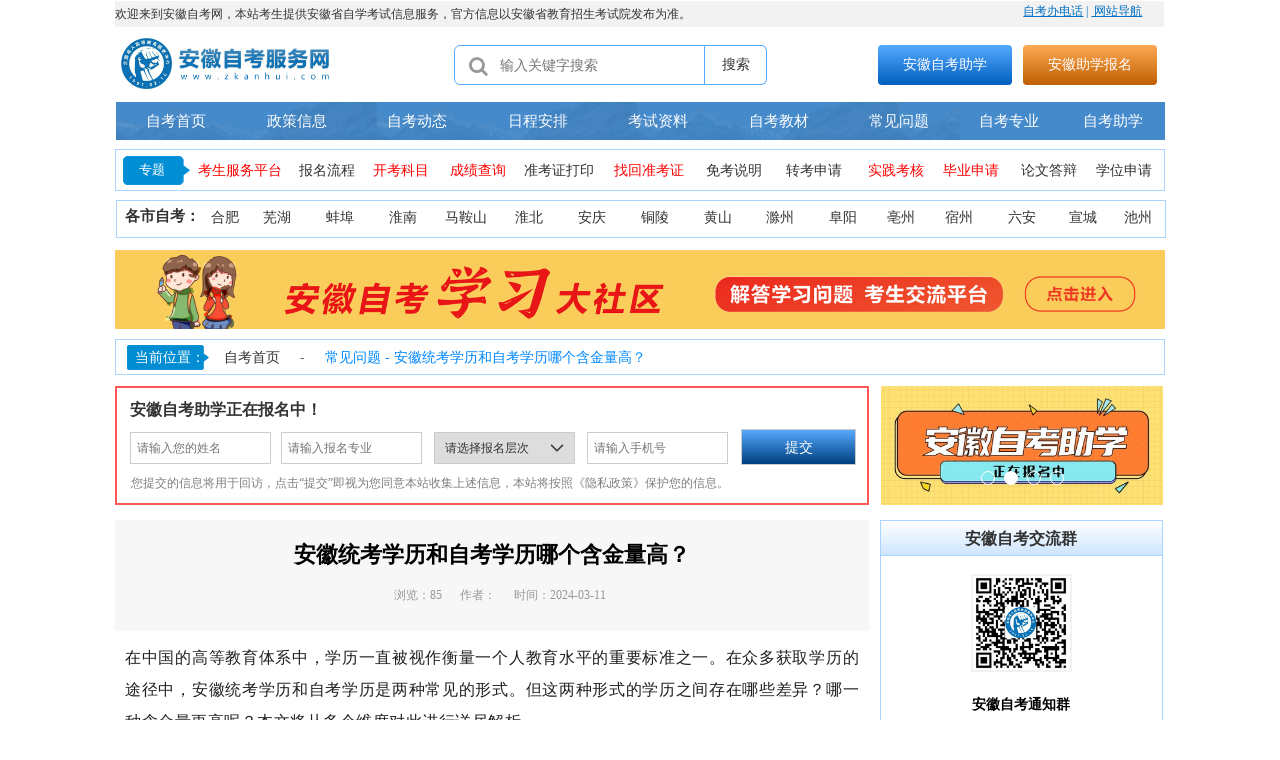

--- FILE ---
content_type: text/html
request_url: http://www.zkanhui.com/copy_6_ahzx108.html
body_size: 21871
content:
<!DOCTYPE html>
<html>
<head>
<!-- 启用极速模式(webkit) 911-->
<meta name="renderer" content="webkit">
<meta http-equiv="X-UA-Compatible" content="IE=Edge,chrome=1">
<meta http-equiv="Content-Type" content="text/html; charset=utf-8" />
<meta name="format-detection" content="telephone=no" />
<meta name="referrer" content="no-referrer-when-downgrade">
<meta name="keywords" content="学历,自考,统考,学习,认可度,获得">
<meta name="description" content="而自考学历，全称为高等教育自学考试学历，它是指考生通过自学，参加由国家教育部门组织的自学考试，达到规定的学科标准后获得的学历">
<title>安徽统考学历和自考学历哪个含金量高？ - 安徽自考网</title>
<link rel="shortcut icon" type="image/x-icon" href="img/upimages/favicon.ico" />

<!-- SEO友好提示1 -->
<meta name="applicable-device" content="pc,mobile">
<!--[if lt IE 9]>
<script type="text/javascript" src="/js/comm/html5shiv.js"></script>
<script type="text/javascript" src="/js/comm/respond.min.js"></script>
<![endif]-->
<script type="text/javascript" src="js/comm/jquery.min.js"></script>
<script type="text/javascript" src="js/comm/jquery.lazyload.min.js"></script>
<script type="text/javascript" src="js/comm/jquery.nicescroll.min.js"></script>
<script type="text/javascript" src="js/comm/ubox.js" charset="utf-8"></script>
<script type="text/javascript" src="js/comm/wow.js" charset="utf-8"></script>
    <script>
        var js_comm_alert_okButton = '确认';
        var js_comm_alert_cancelButton = '取消';
        var js_comm_alert_login = '登录';
        var js_comm_alert_goreturn = '返回';
    </script>
<script type="text/javascript" src="js/comm/alert.js" charset="utf-8"></script>
<script type="text/javascript" src="js/02320879.js?1766548876" charset="utf-8"></script>
<script type="text/javascript" src="js/comm/comm.js?7" charset="utf-8"></script>
<link rel="stylesheet" type="text/css" href="css/comm/font/css/font-awesome.min.css">
<link rel="stylesheet" type="text/css" href="css/comm/animate.min.css"/>
<link rel="stylesheet" type="text/css" href="css/comm/box.css"/>
<link rel="stylesheet" type="text/css" href="css/comm/alert.css"/>
<link rel="stylesheet" type="text/css" href="css/comm/comm.css?1766548876"/>
<link rel="stylesheet" type="text/css" href="css/02320879.css?1766548876"/>
<link rel="stylesheet" type="text/css" href="css/comm/iconfont.css?1"/>

<script>
	var batchArr = [];
	var checkLoad = 0;//判断是否是回调完成的
</script>
<script>
    var isOpenPc = 1;
    var isOpenMobile = 0;
    var isOpenPad = 0;
    var oriWidth = 1050;
    var isFullpage = false;

    //是否手机端判断
    var ua = navigator.userAgent;
    var ipad = ua.match(/(iPad).*OS\s([\d_]+)/),
        isIphone =!ipad && ua.match(/(iPhone\sOS)\s([\d_]+)/),
        isAndroid = ua.match(/(Android)\s+([\d.]+)/),
        isMobilePhone = isIphone || isAndroid;

    //屏幕尺寸兼容
    $(function(){
        if ($(".fullpage").length > 0) isFullpage = true;
        bodyScale();
        bodyZoom();
    });
    //尺寸变化时，改变大小
    $(window).resize(function(){
        bodyZoom();
    });

    function bodyZoom(){
        if (isMobilePhone && $(window).width() < 640) return; //手机不用这个缩放
        if ($(window).width() > oriWidth) {
            if (isFullpage) {
                $(".fp-tableCell").css("zoom", 1 * screenZoom);
                $("body > .view").css("zoom", 1 * screenZoom);
            }
            if ($("body").css("zoom")!=1) $("body").css("zoom", 1 * screenZoom);
            return;
        }

        if (isFullpage) {
            var zoom = $(window).width() / oriWidth;
            if ($(window).width() < 680) zoom = 1;
            
            $(".fp-tableCell").css("zoom", zoom * screenZoom);
            $("body > .view").css("zoom", zoom * screenZoom);
            return;
        }

        if ($(window).width() < 640 && isOpenMobile) {
            $("body").css("zoom", $(window).width() / 375 * screenZoom);
        } else {
            $("body").css("zoom", $(window).width() / oriWidth * screenZoom);
        }
    }
    function bodyScale(){
        var windowWidth = window.screen.width; //$(window).width();

        //只开电脑
        if (!isOpenMobile && isMobilePhone) {
            $("#headScreen").remove();
            var scale = windowWidth / oriWidth;
            $("head").append("<meta id='headScreen' content='width="+oriWidth+", initial-scale="+scale+", maximum-scale="+scale+", user-scalable=yes' name='viewport' />");
        
        //只开手机
        } else if (!isOpenPc && isMobilePhone) {
            var scale = windowWidth / 375;
            $("#headScreen").remove();
            $("head").append("<meta id='headScreen' content='width=375, initial-scale="+scale+", maximum-scale="+scale+", user-scalable=yes' name='viewport' />");

        //都有
        } else {
            if(windowWidth < 680){
                var scale = windowWidth / 375;
                $("#headScreen").remove();
                $("head").append("<meta id='headScreen' content='width=375, initial-scale="+scale+", maximum-scale="+scale+", user-scalable=no' name='viewport' />");
            } else{
                $("#headScreen").remove();
                $("head").append("<meta id='headScreen' content='width=device-width, initial-scale=1.0, maximum-scale=1.0, user-scalable=no' name='viewport' />");
            }
        }
        setTimeout("scrollTo(0,0);", 300);
    }
</script>

<script>

String.prototype.replaceAll= function(s1,s2){
    return this.replace(new RegExp(s1,"gm"),s2);
}
function getQueryVariable(variable)
{
    var query = window.location.search.substring(1);
    var vars = query.split("&");
    for (var i=0;i<vars.length;i++) {
        var pair = vars[i].split("=");
        if(pair[0] == variable){return pair[1];}
    }
    return(false);
}
var FIDUser = getQueryVariable('FIDUser');
var param = "idweb=52941&langid=0&UPermission=all&FIDUser=" + FIDUser;
document.getElementsByTagName('head')[0].appendChild(document. createElement('script')).src="https://admin.mifwl.com/exusers/login_html_v9_diy.php?" + param;
// 字体大小限制不跟随系统
$(document).ready(function(){
    if (typeof WeixinJSBridge == "object" && typeof WeixinJSBridge.invoke == "function") {
        handleFontSize();
    } else {
        document.addEventListener("WeixinJSBridgeReady", handleFontSize, false);
    }
    function handleFontSize() {
        // 设置网页字体为默认大小
        WeixinJSBridge.invoke('setFontSizeCallback', { 'fontSize' : 0 });
        // 重写设置网页字体大小的事件
        WeixinJSBridge.on('menu:setfont', function() {
            WeixinJSBridge.invoke('setFontSizeCallback', { 'fontSize' : 0 });
        });
    }
})

const screenZoom = 1;		
//制作屏幕缩放导致错乱的，不过还有问题，暂时屏蔽5个文件	20230625
// const screenZoom = 100 / Number(detectZoom());
// document.body.style.zoom = screenZoom;
// function detectZoom(){	//获取屏幕放大比例
// 	//是否手机端判断
// 	var ua = navigator.userAgent;
// 	var ipad = ua.match(/(iPad).*OS\s([\d_]+)/),
// 	    isIphone =!ipad && ua.match(/(iPhone\sOS)\s([\d_]+)/),
// 	    isAndroid = ua.match(/(Android)\s+([\d.]+)/),
// 	    isMobile = isIphone || isAndroid;
// 	if(ipad || isMobile){ return 100; }		//如果是ipad或手机真机/模拟机，不用调整
// 	let ratio = 0;
// 	if (window.devicePixelRatio !== undefined) {
// 		ratio = window.devicePixelRatio;
// 		console.log('ratio::'+ratio);
// 	}
// 	if (ratio) {
// 		ratio = Math.round(ratio * 100);
// 	}
// 	return ratio;	//返回电脑系统的放大比例
// }
$(window).on('load',function(){
    if (!(/msie [6|7|8|9]/i.test(navigator.userAgent))){
        setTimeout(function(){
            new WOW().init()
        },150)
    };
});
var DIY_WEBSITE_ID = "52941";
var DIY_JS_SERVER = "admin.mifwl.com";
var DIY_SCHEME = "https:";
</script>
            <script src="https://admin.mifwl.com/exusers/login_html_v9_diy.php?idweb=52941&langid=0&UPermission=all"></script>
    </head>
<body>

<!--这里专门处理百度分享文章显示缩略图不正确的问题，因为百度分享读取的是第一张图片，缩略图尽量在400x400,但是至好宽高都要大于400，前提是具有微信分享功能，图片地址通过jq传入 $(".baiduImg").attr("src",shareImg);-->
<div class="baiduImgSet" style="display: none;">
    <img src="img/comm/img_load.gif"  alt="img_load"  class="baiduImg"   data-original="">
</div>

<script type="text/javascript">var Default_isFT = 0;</script>
            <div id="comm_layout_header" class="layout   scrollView" >
                                <div class="view_contents ">
                                <div id="image_logo_1617694469116" class="view logo image  " >
                
                                <div names="image" class="view_contents " >
                    <div class="logoStyle modSet">
	

<a href='index.html' target="_self"><img class="imgSet"  src="img/comm/img_load.gif" data-original="img/logo.png?1766548876" title="安徽自考网" alt="安徽自考网" style="width:100%; height:auto"/></a>


</div>                </div>
            </div>
                        <div id="text_style_01_1669269689816" class="view style_01 text  lockHeightView " >
                
                                <div names="text" class="view_contents " >
                    
<script class="editor-view-extend">
    </script>欢迎来到安徽自考网，本站考生提供安徽省自学考试信息服务，官方信息以安徽省教育招生考试院发布为准。                </div>
            </div>
                        <div id="text_html_new_1669279967423" class="view html_new text  " >
                
                                <div names="text" class="view_contents " >
                    
<script class="editor-view-extend">
    </script><div class="diyStyle html_style_new"><div><a href="001.html" target="_self" style="border: none; text-decoration: underline; color: rgb(0, 112, 192); font-size: 12px; font-family: 微软雅黑, &quot;Microsoft YaHei&quot;;"><span style="color: rgb(0, 112, 192); font-size: 12px; font-family: 微软雅黑, &quot;Microsoft YaHei&quot;;">自考办电话</span></a><span style="text-decoration: none; color: rgb(0, 112, 192); font-size: 12px; font-family: 微软雅黑, &quot;Microsoft YaHei&quot;;">&nbsp;|&nbsp;<a href="http://www.zkanhui.com/sitemap.xml" target="_blank" style="color: rgb(0, 112, 192); text-decoration: underline;"><span style="text-decoration: none; font-size: 12px; font-family: 微软雅黑, &quot;Microsoft YaHei&quot;; color: rgb(0, 112, 192);"> 网站导航</span></a></span></div></div>                </div>
            </div>
                        <div id="searchbox_style_01_1669281735109" class="view style_01 searchbox  lockHeightView " >
                
                                <div names="searchbox" class="view_contents " >
                    <div class="searchStyle_1">
	<form  onsubmit="return goSearch(this);" target=_blank>
		<div class="searchForm modSet">
            
            <span class="searchPos-r">
          		<input class="inputSet search_input" name='nkeyword' id="nkeyword" placeholder="输入关键字搜索" />
				<i class="fa fa-search searchIcoSet"></i>
            </span>
            <button type="button" class="search-btn btnaSet" attrhref="copy_044_COPY.html" >搜索</button>
		</div>
	</form>
	
</div>




                </div>
            </div>
                        <div id="button_style_03_1669282357724" class="view style_03 button  lockHeightView " >
                
                                <div names="button" class="view_contents " >
                    <button type="button" class="button_default03  btnaSet" onclick="window.open('http://www.anhuickw.com/')">安徽自考助学</button>
                </div>
            </div>
                        <div id="button_style_03_1669282420433" class="view style_03 button  lockHeightView " >
                
                                <div names="button" class="view_contents " >
                    <button type="button" class="button_default03  btnaSet" onclick="window.open('http://www.anhuickw.com/index_017.html')">安徽助学报名</button>
                </div>
            </div>
                        <div id="dh_style_39_1669282471007" class="view style_39 dh  lockHeightView " >
                
                                <div names="dh" class="view_contents " >
                    
<div id="menu" class="menu menuStyle_39">
	<div class="menuLayout">
		<ul class="miniMenu columnSet showmobile">
			<li class="leftBox">
				<div class="nav"></div>
				<div class="sidebar icoMenuSet"><i class="fa fa-navicon" onclick="setDhListen('style_01',this)"></i></div>
				<div class="menuScroll">
					<ul class="menuUlCopy">
						
						
								
								
						
						
								
								
						
						
								
								
						
						
								
								
						
						
								
								
						
						
								
								
						
						
								
								
						
						
								
								
						
						
								
								
						
						 
							 
								<li class="rflex" pageid="2307477" showmobile=""><a class="mainMenuSet" href="index.html">
							
							
								
							自考首页</a>
								<i class="fa fa-angle-down" onclick="navSwtich(this,event)"></i>
							
								
								 
								</li>
								
						
						
								
								
						
						
								
								
						
						
								
								
						
						
								
								
						
						
								
								
						
						
								
								
						
						
								
								
						
						
								
								
						
						
								
								
						
						
								
								
						
						
								
								
						
						
								
								
						
						
								
								
						
						
								
								
						
						
								
								
						
						
								
								
						
						
								
								
						
						
								
								
						
						
								
								
						
						
								
								
						
						
								
								
						
						
								
								
						
						
								
								
						
					</ul>
				</div>
			</li>
		</ul>
		<div class="menuUl_box columnSet dhAreaSet showpc">
			<ul class="menuUl dflex maxWidth noHover">
				
				
				
				
						
							
					
				
				
				
				
						
							
					
				
				
				
				
						
							
					
				
				
				
				
						
							
					
				
				
				
				
						
							
					
				
				
				
				
						
							
					
				
				
				
				
						
							
					
				
				
				
				
						
							
					
				
				
				
				
						
							
					
				
				
				 
					
						<li class="rflex isLi" pageid="2307477" showpc="">
					
				
				
						
							
							<a class="mainMenuSet Nosub" href="index.html">
							

							
								自考首页
								
								
							</a>
						
							
					 
						</li>
					
				
				
				
				
						
							
					
				
				
				
				
						
							
					
				
				
				
				
						
							
					
				
				
				
				
						
							
					
				
				
				 
					
						<li class="rflex isLi" pageid="2313521" showpc="">
					
				
				
						
							
							<a class="mainMenuSet Nosub" href="002.html">
							

							
								政策信息
								
								
							</a>
						
							
					 
						</li>
					
				
				
				
				
						
							
					
				
				
				
				
						
							
					
				
				
				
				
						
							
					
				
				
				 
					
						<li class="rflex isLi" pageid="2313525" showpc="">
					
				
				
						
							
							<a class="mainMenuSet Nosub" href="003.html">
							

							
								自考动态
								
								
							</a>
						
							
					 
						</li>
					
				
				
				 
					
						<li class="rflex isLi" pageid="2313527" showpc="">
					
				
				
						
							
							<a class="mainMenuSet Nosub" href="004.html">
							

							
								日程安排
								
								
							</a>
						
							
					 
						</li>
					
				
				
				 
					
						<li class="rflex isLi" pageid="2313533" showpc="">
					
				
				
						
							
							<a class="mainMenuSet Nosub" href="006.html">
							

							
								考试资料
								
								
							</a>
						
							
					 
						</li>
					
				
				
				 
					
						<li class="rflex isLi" pageid="2313535" showpc="">
					
				
				
						
							
							<a class="mainMenuSet Nosub" href="009.html">
							

							
								自考教材
								
								
							</a>
						
							
					 
						</li>
					
				
				
				 
					
						<li class="rflex isLi" pageid="2321143" showpc="">
					
				
				
						
							
							<a class="mainMenuSet Nosub" href="008_COPY.html">
							

							
								常见问题
								
								
							</a>
						
							
					 
						</li>
					
				
				
				
				
						
							
					
				
				
				
				
						
							
					
				
				
				
				
						
							
					
				
				
				
				
						
							
					
				
				
				
				
						
							
					
				
				
				
				
						
							
					
				
				
				
				
						
							
					
				
				
				
				
						
							
					
				
				
				
				
						
							
					
				
				
				
				
						
							
					
				
				
			</ul>
			
		</div>
	</div>
</div>


<!-- 导航栏目有下级时禁止跳转 -->


<!-- 二级菜单宽度自适应 -->

<!-- 二级菜单图片宽度 -->









                </div>
            </div>
                        <div id="div_a_includeBlock_1669283333406" class="view a_includeBlock div  includeView " >
                
                                <div names="div" class="view_contents a_includeBlockView" >
                                <div id="image_style_01_1669284018650" class="view style_01 image  " >
                
                                <div names="image" class="view_contents " >
                    
<script class="editor-view-extend">
    </script><div class="imgStyle CompatibleImg picSet" >
	
			<img class="link-type- "  src="img/comm/img_load.gif" data-original="https://cdn.yun.sooce.cn/4/52941/png/16692838702871d9011a8872b24ed.png?imageMogr2/thumbnail/108x&version=1669283877" title="" alt="描述" id="imageModeShow" style="border-radius: inherit;"/>
	
</div>





<!-- 新加的js  -->




                </div>
            </div>
                        <div id="text_style_01_1669284047898" class="view style_01 text  lockHeightView " >
                
                                <div names="text" class="view_contents " >
                    
<script class="editor-view-extend">
    </script>专题                </div>
            </div>
                        <div id="text_style_01_1669284574003" class="view style_01 text  lockHeightView " >
                
                                <div names="text" class="view_contents " >
                    
<script class="editor-view-extend">
    </script><a href="http://zk.ahzsks.cn/" target='_blank' style='color:inherit' class='editor-view-extend link-type-3-'>考生服务平台</a>                </div>
            </div>
                        <div id="text_style_01_1669284655415" class="view style_01 text  lockHeightView " >
                
                                <div names="text" class="view_contents " >
                    
<script class="editor-view-extend">
    </script><a href="https://www.zkanhui.com/011.html" target='_blank' style='color:inherit' class='editor-view-extend link-type-3-'>报名流程</a>                </div>
            </div>
                        <div id="text_style_01_1669284675252" class="view style_01 text  lockHeightView " >
                
                                <div names="text" class="view_contents " >
                    
<script class="editor-view-extend">
    </script><a href="https://www.zkanhui.com/012.html" target='_blank' style='color:inherit' class='editor-view-extend link-type-3-'>开考科目</a>                </div>
            </div>
                        <div id="text_style_01_1669284684714" class="view style_01 text  lockHeightView " >
                
                                <div names="text" class="view_contents " >
                    
<script class="editor-view-extend">
    </script><a href="https://www.zkanhui.com/026.html" target='_blank' style='color:inherit' class='editor-view-extend link-type-3-'>成绩查询</a>                </div>
            </div>
                        <div id="text_style_01_1669284695287" class="view style_01 text  lockHeightView " >
                
                                <div names="text" class="view_contents " >
                    
<script class="editor-view-extend">
    </script><a href="https://www.zkanhui.com/025.html" target='_blank' style='color:inherit' class='editor-view-extend link-type-3-'>准考证打印</a>                </div>
            </div>
                        <div id="text_style_01_1669284706007" class="view style_01 text  lockHeightView " >
                
                                <div names="text" class="view_contents " >
                    
<script class="editor-view-extend">
    </script><a href="https://www.zkanhui.com/015.html" target='_blank' style='color:inherit' class='editor-view-extend link-type-3-'>找回准考证</a>                </div>
            </div>
                        <div id="text_style_01_1669284714705" class="view style_01 text  lockHeightView " >
                
                                <div names="text" class="view_contents " >
                    
<script class="editor-view-extend">
    </script><a href="https://www.zkanhui.com/016.html" target='_blank' style='color:inherit' class='editor-view-extend link-type-3-'>免考说明</a>                </div>
            </div>
                        <div id="text_style_01_1669284723608" class="view style_01 text  lockHeightView " >
                
                                <div names="text" class="view_contents " >
                    
<script class="editor-view-extend">
    </script><a href="https://www.zkanhui.com/018.html" target='_blank' style='color:inherit' class='editor-view-extend link-type-3-'>转考申请</a>                </div>
            </div>
                        <div id="text_style_01_1669284730866" class="view style_01 text  lockHeightView " >
                
                                <div names="text" class="view_contents " >
                    
<script class="editor-view-extend">
    </script><a href="https://www.zkanhui.com/019.html" target='_blank' style='color:inherit' class='editor-view-extend link-type-3-'>实践考核</a>                </div>
            </div>
                        <div id="text_style_01_1669284743641" class="view style_01 text  lockHeightView " >
                
                                <div names="text" class="view_contents " >
                    
<script class="editor-view-extend">
    </script><a href="https://www.zkanhui.com/017.html" target='_blank' style='color:inherit' class='editor-view-extend link-type-3-'>毕业申请</a>                </div>
            </div>
                        <div id="text_style_01_1669284856952" class="view style_01 text  lockHeightView " >
                
                                <div names="text" class="view_contents " >
                    
<script class="editor-view-extend">
    </script><a href="https://www.zkanhui.com/020.html" target='_blank' style='color:inherit' class='editor-view-extend link-type-3-'>论文答辩</a>                </div>
            </div>
                        <div id="text_style_01_1669284870892" class="view style_01 text  lockHeightView " >
                
                                <div names="text" class="view_contents " >
                    
<script class="editor-view-extend">
    </script><a href="https://www.zkanhui.com/021.html" target='_blank' style='color:inherit' class='editor-view-extend link-type-3-'>学位申请</a>                </div>
            </div>
                            </div>
            </div>
                        <div id="div_a_includeBlock_1669285072448" class="view a_includeBlock div  includeView " >
                
                                <div names="div" class="view_contents a_includeBlockView" >
                                <div id="text_style_01_1669285101883" class="view style_01 text  lockHeightView " >
                
                                <div names="text" class="view_contents " >
                    
<script class="editor-view-extend">
    </script>各市自考：                </div>
            </div>
                        <div id="text_style_01_1671251657406" class="view style_01 text  lockHeightView " >
                
                                <div names="text" class="view_contents " >
                    
<script class="editor-view-extend">
    </script><a href="https://www.zkanhui.com/copy_16.html" target='_blank' style='color:inherit' class='editor-view-extend link-type-3-'>合肥</a>                </div>
            </div>
                        <div id="text_style_01_1671251667177" class="view style_01 text  lockHeightView " >
                
                                <div names="text" class="view_contents " >
                    
<script class="editor-view-extend">
    </script><a href="https://www.zkanhui.com/copy_15.html" target='_blank' style='color:inherit' class='editor-view-extend link-type-3-'>芜湖</a>                </div>
            </div>
                        <div id="text_style_01_1671251673121" class="view style_01 text  lockHeightView " >
                
                                <div names="text" class="view_contents " >
                    
<script class="editor-view-extend">
    </script><a href="https://www.zkanhui.com/copy_14.html" target='_blank' style='color:inherit' class='editor-view-extend link-type-3-'>蚌埠</a>                </div>
            </div>
                        <div id="text_style_01_1671251679970" class="view style_01 text  lockHeightView " >
                
                                <div names="text" class="view_contents " >
                    
<script class="editor-view-extend">
    </script><a href="https://www.zkanhui.com/copy_13.html" target='_blank' style='color:inherit' class='editor-view-extend link-type-3-'>淮南</a>                </div>
            </div>
                        <div id="text_style_01_1671251687180" class="view style_01 text  lockHeightView " >
                
                                <div names="text" class="view_contents " >
                    
<script class="editor-view-extend">
    </script><a href="https://www.zkanhui.com/copy_12.html" target='_blank' style='color:inherit' class='editor-view-extend link-type-3-'>马鞍山</a>                </div>
            </div>
                        <div id="text_style_01_1671251693499" class="view style_01 text  lockHeightView " >
                
                                <div names="text" class="view_contents " >
                    
<script class="editor-view-extend">
    </script><a href="https://www.zkanhui.com/copy_11.html" target='_blank' style='color:inherit' class='editor-view-extend link-type-3-'>淮北</a>                </div>
            </div>
                        <div id="text_style_01_1671251702789" class="view style_01 text  lockHeightView " >
                
                                <div names="text" class="view_contents " >
                    
<script class="editor-view-extend">
    </script><a href="https://www.zkanhui.com/copy_10.html" target='_blank' style='color:inherit' class='editor-view-extend link-type-3-'>铜陵</a>                </div>
            </div>
                        <div id="text_style_01_1671251711251" class="view style_01 text  lockHeightView " >
                
                                <div names="text" class="view_contents " >
                    
<script class="editor-view-extend">
    </script><a href="https://www.zkanhui.com/copy_9.html" target='_blank' style='color:inherit' class='editor-view-extend link-type-3-'>安庆</a>                </div>
            </div>
                        <div id="text_style_01_1671251720439" class="view style_01 text  lockHeightView " >
                
                                <div names="text" class="view_contents " >
                    
<script class="editor-view-extend">
    </script><a href="https://www.zkanhui.com/copy_8.html" target='_blank' style='color:inherit' class='editor-view-extend link-type-3-'>黄山</a>                </div>
            </div>
                        <div id="text_style_01_1671251728647" class="view style_01 text  lockHeightView " >
                
                                <div names="text" class="view_contents " >
                    
<script class="editor-view-extend">
    </script><a href="https://www.zkanhui.com/copy_053.html" target='_blank' style='color:inherit' class='editor-view-extend link-type-3-'>滁州</a>                </div>
            </div>
                        <div id="text_style_01_1671251737177" class="view style_01 text  lockHeightView " >
                
                                <div names="text" class="view_contents " >
                    
<script class="editor-view-extend">
    </script><a href="https://www.zkanhui.com/copy_056.html" target='_blank' style='color:inherit' class='editor-view-extend link-type-3-'>阜阳</a>                </div>
            </div>
                        <div id="text_style_01_1671251765110" class="view style_01 text  lockHeightView " >
                
                                <div names="text" class="view_contents " >
                    
<script class="editor-view-extend">
    </script><a href="https://www.zkanhui.com/copy_60.html" target='_blank' style='color:inherit' class='editor-view-extend link-type-3-'>亳州</a>                </div>
            </div>
                        <div id="text_style_01_1671251747862" class="view style_01 text  lockHeightView " >
                
                                <div names="text" class="view_contents " >
                    
<script class="editor-view-extend">
    </script><a href="https://www.zkanhui.com/copy_4.html" target='_blank' style='color:inherit' class='editor-view-extend link-type-3-'>宿州</a>                </div>
            </div>
                        <div id="text_style_01_1671251757173" class="view style_01 text  lockHeightView " >
                
                                <div names="text" class="view_contents " >
                    
<script class="editor-view-extend">
    </script><a href="https://www.zkanhui.com/copy_059.html" target='_blank' style='color:inherit' class='editor-view-extend link-type-3-'>六安</a>                </div>
            </div>
                        <div id="text_style_01_1671251774810" class="view style_01 text  lockHeightView " >
                
                                <div names="text" class="view_contents " >
                    
<script class="editor-view-extend">
    </script><a href="044.html?pageid=2320853" target='_blank' style='color:inherit' class='editor-view-extend link-type-1-'>池州</a>                </div>
            </div>
                        <div id="text_style_01_1671251783592" class="view style_01 text  lockHeightView " >
                
                                <div names="text" class="view_contents " >
                    
<script class="editor-view-extend">
    </script><a href="045.html?pageid=2320857" target='_blank' style='color:inherit' class='editor-view-extend link-type-1-'>宣城</a>                </div>
            </div>
                            </div>
            </div>
                        <div id="text_style_01_1669607417986" class="view style_01 text  lockHeightView " >
                
                                <div names="text" class="view_contents " >
                    
<script class="editor-view-extend">
    </script><a href="http://www.anhuickw.com/" target='_self' style='color:inherit' class='editor-view-extend link-type-3-'>自考助学</a>                </div>
            </div>
                        <div id="text_style_01_1669699435399" class="view style_01 text  lockHeightView " >
                
                                <div names="text" class="view_contents " >
                    
<script class="editor-view-extend">
    </script><a href="http://www.anhuickw.com/index_09.html" target='_self' style='color:inherit' class='editor-view-extend link-type-3-'>自考专业</a>                </div>
            </div>
                        <div id="prohibitCopy_style_01_1671611920598" class="view style_01 prohibitCopy  lockHeightView " >
                
                                <div names="prohibitCopy" class="view_contents " >
                        

                </div>
            </div>
                        <div id="div_a_includeBlock_1676095578039" class="view a_includeBlock div  includeView " >
                
                                <div names="div" class="view_contents a_includeBlockView" >
                                <div id="text_style_01_1676095568176" class="view style_01 text  lockHeightView " >
                
                                <div names="text" class="view_contents " >
                    
<script class="editor-view-extend">
    </script>自学考试                </div>
            </div>
                        <div id="text_style_01_1676095655811" class="view style_01 text  lockHeightView " >
                
                                <div names="text" class="view_contents " >
                    
<script class="editor-view-extend">
    </script>高等教育自学考试作为我国高等教育的重要组成部分，简称自学考试、自考，分为社会型考生和应用型考生。是学历提升中最为公平公正的一种提升方式，广受社会各界人士认可                </div>
            </div>
                            </div>
            </div>
                        <div id="dh_style_menu01_1676095749052" class="view style_menu01 dh  lockHeightView " >
                
                                <div names="dh" class="view_contents " >
                    <div class="styleMenu01">
	<ul class="menuUl">
		
			<li class="rflex menuLi modSet">
				<a class="urlView" href="" target="_self">
					<div class="imageView imgSet">
						<img class="image_mode"  src="img/comm/img_load.gif" data-original="https://cdn.yun.sooce.cn/4/52941/jpg/1676085264303d90cb1beaf4e8ddb.jpg?version=1676085268" alt="本站首页">
					</div>
					<p class="aview titleView titleSet">本站首页</p>
				</a>
			</li>
		
			<li class="rflex menuLi modSet">
				<a class="urlView" href="046.html" target="_self">
					<div class="imageView imgSet">
						<img class="image_mode"  src="img/comm/img_load.gif" data-original="https://cdn.yun.sooce.cn/4/52941/jpg/1676085264302ac61f51a75981e99.jpg?version=1676085268" alt="考办通知">
					</div>
					<p class="aview titleView titleSet">考办通知</p>
				</a>
			</li>
		
			<li class="rflex menuLi modSet">
				<a class="urlView" href="003.html" target="_self">
					<div class="imageView imgSet">
						<img class="image_mode"  src="img/comm/img_load.gif" data-original="https://cdn.yun.sooce.cn/4/52941/jpg/1676085264304e826b01384af1368.jpg?version=1676085268" alt="自考动态">
					</div>
					<p class="aview titleView titleSet">自考动态</p>
				</a>
			</li>
		
			<li class="rflex menuLi modSet">
				<a class="urlView" href="008_COPY.html" target="_self">
					<div class="imageView imgSet">
						<img class="image_mode"  src="img/comm/img_load.gif" data-original="https://cdn.yun.sooce.cn/4/52941/jpg/167608526430428dcca99ea6738ab.jpg?version=1676085269" alt="常见问题">
					</div>
					<p class="aview titleView titleSet">常见问题</p>
				</a>
			</li>
		
			<li class="rflex menuLi modSet">
				<a class="urlView" href="006.html" target="_self">
					<div class="imageView imgSet">
						<img class="image_mode"  src="img/comm/img_load.gif" data-original="https://cdn.yun.sooce.cn/4/52941/jpg/1676085264304f9fd398e74e6a3fb.jpg?version=1676085269" alt="学习资料">
					</div>
					<p class="aview titleView titleSet">学习资料</p>
				</a>
			</li>
		
		<li class="rflex menuLi" style="margin:0; padding:0;"></li>
		<li class="rflex menuLi" style="margin:0; padding:0;"></li>
		<li class="rflex menuLi" style="margin:0; padding:0;"></li>
		<li class="rflex menuLi" style="margin:0; padding:0;"></li>
		<li class="rflex menuLi" style="margin:0; padding:0;"></li>
		<li class="rflex menuLi" style="margin:0; padding:0;"></li>
		<li class="rflex menuLi" style="margin:0; padding:0;"></li>
	<ul>
</div>


                </div>
            </div>
                            </div>
            </div>
                        <div id="layout_1671871520138" class="layout   scrollView" >
                                <div class="view_contents ">
                                <div id="image_style_01_1671871520142" class="view style_01 image  " >
                
                                <div names="image" class="view_contents " >
                    
<script class="editor-view-extend">
    </script><div class="imgStyle CompatibleImg picSet" >
	
		<a href='http://www.anhuizkw.cn/h-msgBoard.html' target="_self" style="border-radius: inherit;">
	
			<img class="link-type- "  src="img/comm/img_load.gif" data-original="https://cdn.yun.sooce.cn/4/52941/png/16983840788628fa00e995b61d86702e63457623046fb.png?imageMogr2/thumbnail/1800x&version=1698384080" title="" alt="安徽自考网络助学宣传页" id="imageModeShow" style="border-radius: inherit;"/>
	
		</a>
	
</div>





<!-- 新加的js  -->




                </div>
            </div>
                        <div id="div_a_includeBlock_1671871520148" class="view a_includeBlock div  includeView " >
                
                                <div names="div" class="view_contents a_includeBlockView" >
                                <div id="homelink_style_02_1671871520276" class="view style_02 homelink  lockHeightView " >
                
                                <div names="homelink" class="view_contents " >
                    <style class="ccccc0">.homelink_style02 { width: 100%;}
.homelink_style02 .link_ul{font-size: 0;}
.homelink_style02 .link_li { display: inline-block; position: relative; vertical-align: middle; font-size: 0;}
.homelink_style02 .home-icon{ width: 20px; display: inline-block; vertical-align: middle;margin-right: 8px;}
.homelink_style02 .bbx-new-font{ display: inline-block; vertical-align: middle;}
.homelink_style02 .link_li:first-of-type>a{ padding-left: 0 !important;}
.homelink_style02 .link_li>a { padding: 0 20px; position: relative; font-size: 14px; vertical-align: middle; box-sizing: border-box;}
.homelink_style02 .link_li span{ color: #666;z-index: 100; font-size: 14px; vertical-align: middle;}
.homelink_style02 .link_li.on>a,.homelink_style02 .link_li>a:hover{ color: #08f;}

@media screen and (max-width:767px){
	.homelink_style02 .link_ul{overflow-x: scroll;}
	.homelink_style02 .link_ul::-webkit-scrollbar{display: none;} 
    .homelink_style02 .link_li .groupName{display: none;}
    
}</style><style>#homelink_style_02_1671871520276 .breadcrumb > li + li:before { content: "-\00a0"; }</style><div class="homelink_style02 modSet">
    <ul class="link_ul">
        
        
            <li class="link_li">
                <a class="tabItemSet" href="index.html">自考首页</a>
                
                    <span class="tabItemSet">-</span>
                
            </li>
        
        
            
                <li class="link_li on"><a class="tabItemSet tabCurItem">
					
					
					
                        <i class="groupName">常见问题 -</i>
					
					
                        <i>安徽统考学历和自考学历哪个含金量高？</i>
					
                </a></li>
            
        
    </ul>
</div><style>
    #homelink_style_02_1671871520276 .home-icon{width: px;}
    @media screen and (min-width:641px) and (max-width:1200px) {
        #homelink_style_02_1671871520276 .home-icon{width: px;}
    }
    @media screen and (max-width:640px) {
        #homelink_style_02_1671871520276 .home-icon{width: px;}
    }
                        
</style>
<script>
    </script>
                </div>
            </div>
                        <div id="text_style_01_1671871520285" class="view style_01 text  lockHeightView " >
                
                                <div names="text" class="view_contents " >
                    
<script class="editor-view-extend">
    </script>&nbsp; 当前位置：                </div>
            </div>
                            </div>
            </div>
                        <div id="customForm_form_1671871520151" class="view form customForm  includeView " >
                
                                <div names="customForm" class="view_contents " >
                    <form id="form_customForm_form_1671871520151" action="//admin.mifwl.com/form/handle.php?websiteid=52941&sign=customForm" onsubmit="return submitForm(this)" method="POST" target="" >

		<input type="hidden" name="idwebsite" value="52941">
		<input type="hidden" name="v" value="9">
		<input type="hidden" name="lang" value="0">
		<input type="hidden" name="custom_form" value="customForm_form_1671871520151">
		<input type="hidden" name="pageid" value="2320879">
		<input type="hidden" name="form_id" value="486499">
<input class='form_uploading' type="hidden" name="uploading" value="0">            <div id="customForm_style_input_01_1671871520319" class="view style_input_01 customForm  lockHeightView " >
                
                                <div names="customForm" class="view_contents " >
                    <div class="cont_view inputStyleCont">
	<div class="title_view titSet"><span class="red_tip">*</span><span class="title_text">请输入报名专业：</span></div>
	<div class="input_view">
		<input id="" type="text" name="item[customForm_style_input_01_1671871520319]" value="" check=''   maxlength="" class="textInput showvar inputSet" placeholder="请输入报名专业" /> 
	</div>
</div>



                </div>
            </div>
                        <div id="customForm_style_select_01_1671871520322" class="view style_select_01 customForm  lockHeightView " >
                
                                <div names="customForm" class="view_contents " >
                    <div class="selectStyle_3">
	<div class="title_view titSet"><span class="red_tip">*</span><span class="title_text">请选择报名层次：</span></div>
	<div class="input_view">
		<span class="bbx-new-font">&#xe6af;</span>
		<select class="select_view inputSet" name="item[customForm_style_select_01_1671871520322]">
			<option value="" >请选择报名层次</option>
			
				<option value="专科">专科</option>
			
				<option value="本科">本科</option>
			
		</select>
	</div>
</div>
                </div>
            </div>
                        <div id="customForm_style_input_01_1671871520328" class="view style_input_01 customForm  lockHeightView " >
                
                                <div names="customForm" class="view_contents " >
                    <div class="cont_view inputStyleCont">
	<div class="title_view titSet"><span class="red_tip">*</span><span class="title_text">文本框：</span></div>
	<div class="input_view">
		<input id="" type="text" name="item[customForm_style_input_01_1671871520328]" value="" check="^((1[3456789]\d{9})|(\d{11,16}))$" warning='手机号码有误'  maxlength="" class="textInput showvar inputSet" placeholder="请输入手机号" /> 
	</div>
</div>



                </div>
            </div>
                        <div id="text_style_01_1671871520332" class="view style_01 text  lockHeightView " >
                
                                <div names="text" class="view_contents " >
                    
<script class="editor-view-extend">
    </script>安徽自考助学正在报名中！                </div>
            </div>
                        <div id="text_style_01_1671871520336" class="view style_01 text  lockHeightView " >
                
                                <div names="text" class="view_contents " >
                    
<script class="editor-view-extend">
    </script>您提交的信息将用于回访，点击“提交”即视为您同意本站收集上述信息，本站将按照《隐私政策》保护您的信息。                </div>
            </div>
                        <div id="customForm_style_input_01_1671871520340" class="view style_input_01 customForm  lockHeightView " >
                
                                <div names="customForm" class="view_contents " >
                    <div class="cont_view inputStyleCont">
	<div class="title_view titSet"><span class="red_tip">*</span><span class="title_text">请输入您的姓名：</span></div>
	<div class="input_view">
		<input id="" type="text" name="item[customForm_style_input_01_1671871520340]" value="" check=''   maxlength="" class="textInput showvar inputSet" placeholder="请输入您的姓名" /> 
	</div>
</div>



                </div>
            </div>
                        <div id="customForm_style_button_01_1671871520343" class="view style_button_01 customForm  lockHeightView " >
                
                                <div names="customForm" class="view_contents " >
                    <input type="submit" name="" value="提交" class="squareButton  btnaSet" />


                </div>
            </div>
            </form>
<script type="text/javascript" src="//admin.mifwl.com/js/v9check.js"></script>

                </div>
            </div>
                        <div id="banner_style_01_1671871520154" class="view style_01 banner  " >
                
                                <div names="banner" class="view_contents " >
                    <div class="bannerStyle_1 normal" viewId="banner_style_01_1671871520154" autoPc="0" autoPad="0" autoMobile="0">
	<div class="main_visual"> 
		
			<div class="flicking_con">
				
					<a href="#" class=""></a>
				
					<a href="#" class=""></a>
				
					<a href="#" class=""></a>
				
					<a href="#" class=""></a>
				
			</div>
		
		<div class="ground_glass"></div>
		<div class="main_image">
			
			<div class="img-list">
				
					<div class="img-item" style="">
						<img class="hide_img noimgLoadLate" src="https://cdn.yun.sooce.cn/4/52941/png/1669278924243260640f5a4b54594.png?imageMogr2/thumbnail/468x&version=0" alt="安徽自考历年真题"/>
                        
                            <a class="picSet" href="006.html" target="_blank"><span class="img_0"></span></a>
                        
                    </div>
				
					<div class="img-item" style="left:100%;">
						<img src="https://cdn.yun.sooce.cn/4/52941/jpg/174555551384816ee80229dedf9af77f07fcabde643f9.jpg?imageMogr2/thumbnail/468x&version=1745555515"  class="hide_img noimgLoadLate"  alt="稿定设计-2_20250425_17455555138315320"/>
                        
                            <a class="picSet"><span class="img_1"></span></a>
                        
                    </div>
				
					<div class="img-item" style="left:100%;">
						<img src="https://cdn.yun.sooce.cn/4/52941/jpg/174555551382971c6ea798da19297bc7be24939a3e426.jpg?imageMogr2/thumbnail/468x&version=1745555515"  class="hide_img noimgLoadLate"  alt="企业社会招聘描边插画风横板海报_banner (3)"/>
                        
                            <a class="picSet"><span class="img_2"></span></a>
                        
                    </div>
				
					<div class="img-item" style="left:100%;">
						<img src="https://cdn.yun.sooce.cn/4/52941/jpg/1745555239672b339098c8294d11e83f2aa10ae65f64f.jpg?imageMogr2/thumbnail/468x&version=1745555241"  class="hide_img noimgLoadLate"  alt="教育培训K12招生课程宣传推广横板海报banner"/>
                        
                            <a class="picSet"><span class="img_3"></span></a>
                        
                    </div>
				
			</div>
			
			
			<a href="javascript:;" class="btn_prev arrowSet"><i class='fa fa-angle-left awesome-font'></i><span class="text-font"><</span></a>
			<a href="javascript:;" class="btn_next arrowSet"><i class='fa fa-angle-right awesome-font'></i><span class="text-font">></span></a>
		</div>
	</div>
</div>









    
                    </div>
            </div>
                            </div>
            </div>
                        <div id="layout_1671257178625" class="layout   scrollView" >
                                <div class="view_contents ">
                                <div id="div_blank_new01_1671257178627" class="view blank_new01 div  " >
                
                                <div names="div" class="view_contents " >
                    
<script class="editor-view-extend">
    </script><div class="blank_new01">
<div class="roundcs modSet" ></div>	
</div>





                </div>
            </div>
                        <div id="newsDetail_style_01_1671257178632" class="view style_01 newsDetail  lockHeightView " >
                
                                <div names="newsDetail" class="view_contents " >
                    <style class="ccccc0">.clearfix:after{content:".";display:block;height:0;clear:both;visibility:hidden;}
.clearfix{zoom:1}
.LNewsCon .xinxi{white-space: nowrap;}
.newsText .dv-pagination .dv-link{float:left; display:inline-block; padding:0 .5em; margin:0 .25em; border:1px solid #ccc;}
.newsText .dv-pagination .dv-link.current{font-weight:bold}
.backNews,.nextNews{box-sizing:border-box;}
.btncommentSet{float:right;background-color:#369ae6;border:none;width:120px;height:35px;color:white;border-radius:5px;margin-top:8px;cursor:pointer;}
.btnclearSet{cursor:pointer;background-color:white;border:1px solid #369ae6;width:120px;height:35px;color:#369ae6;border-radius:5px;margin-top:8px;float:right;margin-left:10px;}

.revPorSet{margin-top:5px;width:calc(100% - 34px);height:200px;border:2px solid #369ae6;padding:10px 15px 10px 15px;}

@media screen and (max-width:640px) {
.backNews{width:44% !important;padding-left:5% !important;}
.nextNews{width:44% !important;padding-right:5% !important;}
.LNewsCon img{max-width:100%!important;height:auto!important;}
}

.news_pagination{
    width: 100%;
    margin: 0 auto;
    text-align: center;
}
.news_pagination .pagination_button{
    cursor: pointer;
    width: 34px;
    height: 34px;
    line-height: 34px;
    border-radius: 6px;
    font-size: 14px;
    display: inline-block;
    margin: 0 5px;
    border: 1px solid #e5e5e5;
    background: #ffffff;
}
.news_pagination .now_page{
    background: #4E6EF2;
    color: #ffffff;
    border: 0;
    width: 35px;
    height: 35px;
}
.news_pagination .show_all{
    width: 80px;
}
.news_pagination select{
    cursor: pointer;
    border-radius: 6px;
    width: 80px;
    height: 34px;
    font-size: 14px;
    display: inline-block;
    margin: 0 5px;
    border: 1px solid #e5e5e5;
    background: url('img/newsDetail/style_01/selectIcon01.png') no-repeat 97% 50%;
    background-size: 20px;
    padding: 0 7px;
}</style><script>// var content_div = '';
// var show_div = '';
// var flag="";
// var lang="";
// var show_style="";
// var page_length = "";
var content_length = 0;
var page_num = 1;
var start_flag = 0;
var end_flag = 0;
var content_arr = '';
// var total_lenth = 0;
// var page_count = 0;
function getPage(hideNewsContent) {
    if(flag == 2){
        var content = $(hideNewsContent).html();
        content_arr = content.split(/<hr[^>]*>/);
        page_count = content_arr.length;
    }
    else{
        total_lenth = $(hideNewsContent).text().trim().length;
        page_count = Math.ceil(total_lenth / page_length);
        content_arr  = $(hideNewsContent).html();
    }
    $(hideNewsContent).empty();
}

function goto(page,newsText,view_id,obj='', showAllText = '') {

	if(obj && !newsText && !view_id){
		view_id = $(obj).parents('.newsDetail').attr("id");
		newsText = '#'+view_id+' .newsText.contSet';
	}
    if(page != -1 && !is_login && need_check_login == 1){
        checkLogin();
    }

    if(page == -1 || is_login || need_check_login == 0){

        content_length = 0;
        start_flag = 0;
        end_flag = 0;
        if(page < 1) page_num = 1;
        else if(page > page_count) page_num = page_count;
        else page_num = page;
        if(flag == 1){
            $(newsText).html(content_arr);
            getChildren(newsText);
        }
        else{
            $(newsText).html(content_arr[page_num - 1]);
        }
        pagebutton(newsText, view_id, showAllText);
        if(page != -1){
            location.href = newsText;
        }
        setDivHeight(newsText)
    }

}

function getChildren(el) {
    var child = $(el).children();
    if(child.length > 0){
        child.each(function () {
            if(end_flag == 1) return false;
            content += $(this).contents().filter(function() {
                return this.nodeType === 3;
            }).text();
            content_length += $(this).contents().filter(function() {
                return this.nodeType === 3;
            }).text().length;

            //获取上一页结尾
            if(start_flag == 0 && content_length >= (page_num - 1) * page_length){
                var parents = $(this).parentsUntil(el);
                start_flag = 1;
                var need_length = content_length - ((page_num - 1) * page_length);
                //将当前页开头到上一页结尾为止多出来的内容去掉
                if(need_length > 0){
                    var now_html = $(this).html();
                    var now_text_length = $(this).contents().filter(function() {
                        return this.nodeType === 3;
                    }).text().length;
                    now_html = now_html.substring(now_text_length - need_length, now_html.length);
                    $(this).html(now_html);
                }

                parents.each(function () {
                    $(this).prevAll().remove();
                });
            }
            //获取当前页结尾
            if(content_length >= page_num * page_length){
                var parents = $(this).parentsUntil(el);
                var need_length = content_length - (page_num * page_length);
                if(need_length == 0){
                    parents.each(function () {
                        $(this).nextAll().remove();
                    });
                }
                else{
                    var now_text = $(this).contents().filter(function() {
                        return this.nodeType === 3;
                    }).text();
                    var need_text = now_text.substring(0, now_text.length - need_length);
                    $(this).text(need_text);
                    parents.each(function () {
                        $(this).nextAll().remove();
                    });
                }
                end_flag = 1;
                return false;
            }
            else {
                var flag = getChildren(this);
            }
        });
    }
}

function showAll() {
    if(need_check_login == 1){
        checkLogin();
    }
    if(is_login == true || need_check_login == 0){
        $('.news_pagination').remove();
        if(flag == 2){
            $(show_div).html(content_arr.join(''));
        }
        else{
            $(show_div).html(content_arr);
        }
        location.href = show_div;
        setDivHeight(show_div)
    }
}

function pagebutton(newsText,view_id, showAllText = '') {

    $('#'+view_id+' .news_pagination').remove();
    if (!showAllText) {
        showAllText = '显示全部';
    }

    var button_html = '<div class="news_pagination">';
    if(show_style == 1){
        for(var i = 1; i <= page_count; i++){
            if(i > page_count) break;
            if(i != page_num){
                button_html += '<span class="pagination_button" onclick="goto(' + i + `,'','',this, '` + showAllText + `')">` + i + '</span>';
            }
            else{
                button_html += '<span class="pagination_button now_page">' + i + '</span>';
            }
        }
    }
    else if(show_style == 2){
        button_html += `<select onchange="goto(this.value,'','',this, '` + showAllText + `')">`;
        for(var i = 1; i <= page_count; i++){
            if(i > page_count) break;
            button_html += '<option value="' + i + '" ' + (i == page_num ? 'selected' : '') + '>' + (lang == 'en' || lang == 2 ? ('Page ' + i) : ('第' + i + '页')) + '</option>';
        }
        button_html += '</select>';
    }
    else {
        var show_button = page_count > 8 ? 8 : page_count;
        var button_text = 1;

        if(page_num > 5){
            button_html += '<span class="pagination_button" onclick="goto(' + (page_num - 1) + `,'','',this, '` + showAllText + `')"><</span>`;
            button_text = page_num - 4;
        }

        for(var i = 1; i <= show_button; i++){
            if(button_text > page_count) break;
            if(button_text != page_num){
                button_html += '<span class="pagination_button" onclick="goto(' + button_text + `,'','',this, '` + showAllText + `')">` + button_text + '</span>';
            }
            else{
                button_html += '<span class="pagination_button now_page">' + button_text + '</span>';
            }
            button_text++;
        }

        if(page_num < page_count){
            button_html += '<span class="pagination_button" onclick="goto(' + (page_num + 1) + `,'','',this, '` + showAllText + `')">></span>`;
        }
    }
    button_html += '<span class="pagination_button show_all" onclick="showAll()">' + showAllText + '</span>';
    button_html += '</div>';

    $(newsText).after(button_html); 
	
}

function checkLogin(errorText = '', loginText = '') {
    var serverUrl = '//' + diy_js_server + '/sysTools.php?mod=viewsConn&act=checkUserLogin&idweb=' + id_web;
    if (!errorText) {
        errorText = '亲，您必须登录了才可继续查看该文章';
    }
    if (!loginText) {
        loginText = '马上登录';
    }

    //获取数据 xhrFields解决传输cookie问题
    $.ajax({
        type: 'get',
        cache: false,
        dataType: 'json',
        async: false,
        url: serverUrl,
        xhrFields: {
            withCredentials: true
        },
        crossDomain: true,
        success: function(result){
            if(result.is_login == false){
                var fun_str = is_mobile() ? 'OnLogin(' + lang +', 0, \'' + location.href + '\')' : 'OnLogin(' + lang +', 0)';
                var html = '<div class="mustlogin" style="position:fixed; z-index: 9999; top:0; left:0; width:100%; height:100%; overflow:hidden; background:rgba(0,0,0,.7); color:white; text-align:center;line-height:100%;">' +
                    '<div style="width:100%; height:100%; position:relative;" onclick="hideLogin()"></div>' +
                    '<div style="width:100%; position:absolute; top:50%; left:50%; transform:translateX(-50%) translateY(-50%); line-height:1.5; font-size:14px;">' + errorText + '，' +
                    '<a class=login_btn href="javascript:' + fun_str + ';" style="display:inline-block; border-bottom:1px solid white; color:white; font-size:14px;">' + loginText + '</a>' +
                    '</div>' +
                    '</div>';
                $('body').css({overflowY:'hidden',height:'100%'});
                $('body').append(html);
            }
            else {
                is_login = true
            }
        }
    });
}

function hideLogin() {
    $('.mustlogin').remove();
}</script><style>
    .LNewsCon { width: 100%; float: left; overflow: hidden;}
    .LNewsCon img{max-width: 100%;}
    .LNewsCon video{background:#eee;}
    .LNewsCon .smallC { text-align: center;}
    .LNewsCon .smallC font { text-align: center; color: #999; padding: 0 15px;}
    .LNewsCon .abstract { width: 100%; position: relative; border: 1px solid #e1e1e7; margin: 30px auto; overflow: hidden; box-sizing:border-box; padding: 18px; border-left: 4px solid #e1e1e7;}
    .LNewsCon .newsMoreA { width: 100%; height: 50px; margin: 30px auto; border: 1px solid #efefef; box-sizing:border-box;}
    .LNewsCon .newsText{padding: 10px; height: auto; box-sizing: border-box;}
    .LNewsCon .songti { font-family: Verdana, Tahoma, 宋体; font-size: 12px;}
    .backNews { text-align: left; height: 50px; line-height: 50px; padding-left: 20px; width: 45%; float: left; word-break: keep-all; white-space: nowrap; overflow: hidden; text-overflow: ellipsis; font-size: 12px; color: #999;}
    .newsMoreA a { font-size: 12px; color: #999;}
    .nextNews { text-align: right; height: 50px; line-height: 50px; padding-right: 20px; width: 45%; float: right; word-break: keep-all; white-space: nowrap; overflow: hidden; text-overflow: ellipsis; font-size: 12px; color: #999;}

    /*测试*/
    :root{--ck-highlight-marker-yellow:#fdfd77;--ck-highlight-marker-green:#63f963;--ck-highlight-marker-pink:#fc7999;--ck-highlight-marker-blue:#72cdfd;--ck-highlight-pen-red:#e91313;--ck-highlight-pen-green:#180}.marker-yellow{background-color:var(--ck-highlight-marker-yellow)}.marker-green{background-color:var(--ck-highlight-marker-green)}.marker-pink{background-color:var(--ck-highlight-marker-pink)}.marker-blue{background-color:var(--ck-highlight-marker-blue)}.pen-red{color:var(--ck-highlight-pen-red)}.pen-green,.pen-red{background-color:transparent}.pen-green{color:var(--ck-highlight-pen-green)}
    .LNewsCon .newsText{font-size:14px;}
    @media only screen and (max-width: 640px) {
        .LNewsCon .newsText iframe,.LNewsCon .newsText video,.LNewsCon .newsText table{width:100% !important;height:auto !important;}
        .LNewsCon .newsText iframe{min-height: 240px;}
        .LNewsCon .newsText ul,.LNewsCon .newsText ol {margin-left: 1.333em}
        .LNewsCon .newsText h2 {font-size: 1.5em}
        .LNewsCon .newsText h1 {font-size: 1.9em}
        .LNewsCon .newsText table{display: block;overflow: auto;}
    }
    @media only screen and (max-width: 1200px) {
        .LNewsCon .newsText table{width:calc(95vw - 40px)}
    }
    .LNewsCon .newsText p,.LNewsCon .newsText ul,.LNewsCon .newsText ol,.LNewsCon .newsText blockquote,.LNewsCon .newsText pre {font-size: 16px;line-height:1.35;margin: 5px 0;}
    .LNewsCon .newsText h1 {font-size: 2.36em;line-height: 1.33em;padding-top: 1em;margin-bottom: 1.67em}
    .LNewsCon .newsText h1+dl {margin-top: 1em}
    .LNewsCon .newsText dd {margin-bottom: 1em}
    .LNewsCon .newsText h1:first-of-type {width: 100%;padding-top: .5em;margin-bottom: 1.17em}
    .LNewsCon .newsText h1:first-of-type+h2 {padding-top: 0}
    .LNewsCon .newsText h2 {font-size: 1.68em;line-height: 1.68em;padding-top: 0.8em;margin-bottom: 0.4em;padding-bottom: .2em;font-weight: 400}
    .LNewsCon .newsText h2:first-of-type {clear: both}
    .LNewsCon .newsText h3 {font-size: 1.36em;line-height: 1.5em;padding-top: 0.8em;margin-bottom: 0.2em;font-weight: 400}
    .LNewsCon .newsText h4 {font-size: 1.2em;line-height: 1.4em;padding-top: 0.8em;margin-bottom: 0.2em;margin-bottom: 0.2em;padding-top: 0.8em;font-weight: 400}
    .LNewsCon .newsText h5 {font-size: 1em;line-height: 1.6em;padding-top: 0.2em;margin-bottom: 0.8em;font-weight: 400}
    .LNewsCon .newsText .info-box>h2,.LNewsCon .newsText .info-box>h3,.LNewsCon .newsText .info-box>h4 {padding-top: 0}
    .LNewsCon .newsText strong,.LNewsCon .newsText b {font-weight: bold;}
    .LNewsCon .newsText i,.LNewsCon .newsText em {font-style: italic}
    .LNewsCon .newsText pre {overflow: hidden}
    .LNewsCon .newsText code {font-family: "SF Mono",menlo,monaco,"Roboto Mono",Consolas,"Lucida Console",monospace;font-size: .866666em;padding: 1.333em}
    .LNewsCon .newsText code:not(.hljs) {background: rgba(202,205,207,0.3);padding: .1em .25em;border-radius: 3px}
    .LNewsCon .newsText code:not(.hljs):after {letter-spacing: -1em;content: "\00a0"}
    .LNewsCon .newsText code:not(.hljs):before {letter-spacing: -1em;content: "\00a0"}
    .LNewsCon .newsText a code:not(.hljs) {color: #1b3af2}
    .LNewsCon .newsText .hljs {background: #2b2c26}
    .LNewsCon .newsText .hljs a {color: #fff}
    .LNewsCon .newsText .hljs code {background: none;padding: 0;font-size: 1em}
    .LNewsCon .newsText blockquote {border-left: 1px solid #bdbdbd;padding-left: 10px;padding-top: 0;font-style: italic}
    .LNewsCon .newsText kbd {display: inline-block;background: #f5f5f5;border: solid 1px #b5c6d2;border-bottom-color: #97afbf;box-shadow: inset 0 -1px 0 #97afbf;font-family: "SF Mono",menlo,monaco,"Roboto Mono",Consolas,"Lucida Console",monospace;font-size: .8em;padding: .25em .5em;line-height: 1em;vertical-align: middle;border-radius: 3px}
    .LNewsCon .newsText ul,.LNewsCon .newsText ol {margin-left: 2.666em;margin-bottom: 0.8em}
    .LNewsCon .newsText ul ul,.LNewsCon .newsText ul ol,.LNewsCon .newsText ol ul,.LNewsCon .newsText ol ol {padding-top: 0;margin-bottom: 0}
    .LNewsCon .newsText ul ul:last-of-type,.LNewsCon .newsText ul ol:last-of-type,.LNewsCon .newsText ol ul:last-of-type,.LNewsCon .newsText ol ol:last-of-type {margin-bottom: .33333em}
    .LNewsCon .newsText ul li:last-of-type,.LNewsCon .newsText ol li:last-of-type {margin-bottom: 0}
    .LNewsCon .newsText p img {margin: 0 auto;box-sizing: content-box}
    .LNewsCon .newsText iframe:not(.cke_wysiwyg_frame) {display: block;margin: 0 auto}
    .LNewsCon .newsText ol {list-style-type: decimal}
    .LNewsCon .newsText table {margin: 0;border-collapse: collapse;max-width:1180px;}
    .LNewsCon .newsText table code {word-break: break-word;white-space: normal}
    .LNewsCon .newsText table[align=left]{margin: 0 auto 0 0;}
    .LNewsCon .newsText table[align=center]{margin: 0 auto;}
    .LNewsCon .newsText table[align=right]{margin: 0 0 0 auto;}
    .LNewsCon .newsText td,.LNewsCon .newsText th {border: 1px solid #e9e9e9;min-width: 2em;padding: .4em !important;}
    .LNewsCon .newsText th {font-weight: bold;background: #fafafa;}
    .LNewsCon .newsText abbr {position: relative;cursor: default;text-decoration: none;border-bottom: 1px dotted #000}
    .LNewsCon .newsText abbr::before {content: attr(title);display: none;position: absolute;bottom: calc( -100% - 15px);left: 50%;transform: translateX(-50%);padding: 3px 5px;font-size: 0.9em;font-weight: bold;border-radius: 3px;color: #fff;background: black;white-space: nowrap}
    .LNewsCon .newsText abbr::after {content: '';display: none;position: absolute;bottom: -5px;left: 50%;transform: translateX(-50%);width: 0;height: 0;border-style: solid;border-width: 0 5px 5px 5px;border-color: transparent transparent #000 transparent;}
    .LNewsCon .newsText abbr:hover::before,.LNewsCon .newsText abbr:hover::after {display: block}
    .LNewsCon .newsText ol{display: block;list-style-type: decimal;margin-block-start: 0;margin-block-end: 0;margin-inline-start: 0px;margin-inline-end: 0px;padding-inline-start: 30px;}
    .LNewsCon .newsText ol li{list-style: decimal;font-size:1em;}
    .LNewsCon .newsText ul{display: block;list-style-type: disc;margin-block-start: 0;margin-block-end: 0;margin-inline-start: 0px;margin-inline-end: 0px;padding-inline-start: 30px;}
    .LNewsCon .newsText ul li{list-style: disc;font-size:1em;}
    .LNewsCon .newsText a{color: -webkit-link;cursor: pointer;text-decoration: underline;}
    .LNewsCon .newsText sub{vertical-align: sub;font-size: smaller;}
    .LNewsCon .newsText sup{vertical-align: super;font-size: smaller;}
    .LNewsCon .newsText .media{margin: 10px auto;max-width: 100%;}

</style>
<!-- revPorSet,btncommentSet,btnclearSet -->
<div class="LNewsCon modSet">
	
	<h1 class="newsBigTit titleSet">安徽统考学历和自考学历哪个含金量高？</h1>
	
	<div class="smallC" style="position:relative;">
	
	
		
			<font class="songti xinxi newsInfoSet">浏览：<script language="JavaScript" src="//admin.mifwl.com/news/click.php?newsid=5350741&idweb=52941"></script></font>
		
	
	
	<font class="songti xinxi newsInfoSet">作者：</font>
	
	
	
	
        <font class="songti xinxi newsInfoSet">时间：2024-03-11</font>
	
	
	
	
   </div>
   
   
   <div class="detailContentView">
   	   <div class="newsText songti contSet detailContent" style="overflow:hidden;" data-dvused="0" data-dvflag="1" data-dvsize="0" data-dvstyle="1">
   	   	   
   	   	   		<p style="margin-top: 0px; margin-bottom: 8px; padding: 0px; cursor: text; counter-reset: list-1 0 list-2 0 list-3 0 list-4 0 list-5 0 list-6 0 list-7 0 list-8 0 list-9 0; color: rgba(0, 0, 0, 0.88); font-family: Helvetica, Arial, sans-serif; letter-spacing: 0.5px; text-align: justify; white-space: pre-wrap; background-color: rgb(255, 255, 255); line-height: 2em;">在中国的高等教育体系中，学历一直被视作衡量一个人教育水平的重要标准之一。在众多获取学历的途径中，安徽统考学历和自考学历是两种常见的形式。但这两种形式的学历之间存在哪些差异？哪一种含金量更高呢？本文将从多个维度对此进行详尽解析。</p><p style="margin-top: 8px; margin-bottom: 8px; padding: 0px; cursor: text; counter-reset: list-1 0 list-2 0 list-3 0 list-4 0 list-5 0 list-6 0 list-7 0 list-8 0 list-9 0; color: rgba(0, 0, 0, 0.88); font-family: Helvetica, Arial, sans-serif; letter-spacing: 0.5px; text-align: justify; white-space: pre-wrap; background-color: rgb(255, 255, 255); line-height: 2em;">需了解的是，安徽统考学历，即通过安徽省统一的高考选拔进入各高等学府学习并最终获得的学历。这是中国最为传统且广泛认可的高等教育路径。学生需要经过高中三年的学习，参加一年一度的全国普通高等学校招生统一考试（简称“高考”），根据考试成绩被录取到相应的大学进行全日制学习。这种模式下，学生通常需要在校园内完成固定的学习年限，期间接受系统的教育和评价，最终获得由学校颁发的学位证书。</p><p style="margin-top: 8px; margin-bottom: 8px; padding: 0px; cursor: text; counter-reset: list-1 0 list-2 0 list-3 0 list-4 0 list-5 0 list-6 0 list-7 0 list-8 0 list-9 0; color: rgba(0, 0, 0, 0.88); font-family: Helvetica, Arial, sans-serif; letter-spacing: 0.5px; text-align: justify; white-space: pre-wrap; background-color: rgb(255, 255, 255); line-height: 2em;">而自考学历，全称为高等教育自学考试学历，它是指考生通过自学，参加由国家教育部门组织的自学考试，达到规定的学科标准后获得的学历。自考制度为广大未能通过高考或因其他原因不能接受常规全日制教育的人群提供了另一条提升学历的途径。自考制度强调自主学习，考生可以依据自己的时间和能力安排学习和考试，具有较大的灵活性。</p><p style="margin-top: 8px; margin-bottom: 8px; padding: 0px; cursor: text; counter-reset: list-1 0 list-2 0 list-3 0 list-4 0 list-5 0 list-6 0 list-7 0 list-8 0 list-9 0; color: rgba(0, 0, 0, 0.88); font-family: Helvetica, Arial, sans-serif; letter-spacing: 0.5px; text-align: justify; white-space: pre-wrap; background-color: rgb(255, 255, 255); line-height: 2em;">当我们讨论两者的含金量时，实际上涉及到几个方面：社会认可度、教育质量、以及毕业生的就业情况。</p><p style="margin-top: 8px; margin-bottom: 8px; padding: 0px; cursor: text; counter-reset: list-1 0 list-2 0 list-3 0 list-4 0 list-5 0 list-6 0 list-7 0 list-8 0 list-9 0; color: rgba(0, 0, 0, 0.88); font-family: Helvetica, Arial, sans-serif; letter-spacing: 0.5px; text-align: justify; white-space: pre-wrap; background-color: rgb(255, 255, 255); line-height: 2em;">从社会认可度来看，统考学历由于历史悠久且普遍，往往被认为是正规、标准的学历形式，得到了社会的广泛认同。大多数用人单位在招聘时会优先考虑拥有统招学历的应聘者。相比之下，自考学历虽然同样得到国家承认，但在部分企业和行业中可能会受到一定程度的区别对待。</p><p style="margin-top: 8px; margin-bottom: 8px; padding: 0px; cursor: text; counter-reset: list-1 0 list-2 0 list-3 0 list-4 0 list-5 0 list-6 0 list-7 0 list-8 0 list-9 0; color: rgba(0, 0, 0, 0.88); font-family: Helvetica, Arial, sans-serif; letter-spacing: 0.5px; text-align: justify; white-space: pre-wrap; background-color: rgb(255, 255, 255); line-height: 2em;">就教育质量而言，统考学历所对应的高校通常有着完善的教学设施、师资力量及教学管理体系，能够提供较为系统全面的教学服务。而自考则依赖于考生的自学能力，尽管国家教育部门为自考生提供了一定的辅导资源和服务，但其学习深度和广度很大程度上取决于考生个人的努力和悟性。</p><p style="margin-top: 8px; margin-bottom: 8px; padding: 0px; cursor: text; counter-reset: list-1 0 list-2 0 list-3 0 list-4 0 list-5 0 list-6 0 list-7 0 list-8 0 list-9 0; color: rgba(0, 0, 0, 0.88); font-family: Helvetica, Arial, sans-serif; letter-spacing: 0.5px; text-align: justify; white-space: pre-wrap; background-color: rgb(255, 255, 255); line-height: 2em;">至于毕业生的就业情况，统考学历毕业生因为有着明确的院校背景，一般来说更容易获得较好的就业机会和职业发展空间。自考毕业生虽然也有机会通过展示自己的实力获得优质岗位，但整体来说，在竞争激烈的职场环境中可能会稍显劣势。</p><p style="margin-top: 8px; margin-bottom: 8px; padding: 0px; cursor: text; counter-reset: list-1 0 list-2 0 list-3 0 list-4 0 list-5 0 list-6 0 list-7 0 list-8 0 list-9 0; color: rgba(0, 0, 0, 0.88); font-family: Helvetica, Arial, sans-serif; letter-spacing: 0.5px; text-align: justify; white-space: pre-wrap; background-color: rgb(255, 255, 255); line-height: 2em;">这并不意味着自考学历就没有其独特的价值。事实上，随着终身学习理念的推广和个人能力的日益重要，自考学历正逐渐成为那些有志于通过自学不断提升自我的人的有效凭证。在某些行业和领域，自考生以其出色的自学能力和实践经验赢得了雇主的青睐。</p><p style="margin-top: 8px; margin-bottom: 8px; padding: 0px; cursor: text; counter-reset: list-1 0 list-2 0 list-3 0 list-4 0 list-5 0 list-6 0 list-7 0 list-8 0 list-9 0; color: rgba(0, 0, 0, 0.88); font-family: Helvetica, Arial, sans-serif; letter-spacing: 0.5px; text-align: justify; white-space: pre-wrap; background-color: rgb(255, 255, 255); line-height: 2em;">从传统观念和普遍的社会认可度来看，统考学历在含金量上占有一定优势。但这并非意味着自考学历就不具备竞争力。相反，随着个性化和终身学习观念的普及，自考学历的价值正在逐步被更多人认可。因此，我们应当认识到，无论是统考学历还是自考学历，它们都是个人努力和成长的体现，都值得尊重和肯定。对于个人来说，选择哪种学习途径应根据自身的实际情况和职业发展需求来决定，关键在于如何通过不断学习和积累经验，提高自身的综合能力和市场竞争力。</p>
   	   	   
   	   </div>
   </div>
   
   
   

	
</div>

<div style='clear:both'></div>
    <script>
        $(function(){
            var num = parseInt($('#'+"newsDetail_style_01_1671257178632").parent().parent().css("height"))-270+parseInt($('#'+"newsDetail_style_01_1671257178632").css("height"));
            $('#'+"newsDetail_style_01_1671257178632").parent().parent().css("height",num+'px');
        });
    </script>
    <!-- 点击放大图片 -->
    

<style>
    /* table滑动动效果 */
    .tableviewcontent{overflow-x: auto;}
    @media screen and (max-width:640px){
        .tableviewcontent{overflow-x: auto;scrollbar-width: none;}
        .tableviewcontent::-webkit-scrollbar{display: none;}
    }
    #newsDetail_style_01_1671257178632 .detailContentView img{max-width: 100%;}
            .LNewsCon .newsBigTit { font-size: 26px; color: #333; margin-bottom: 20px; text-align: center;font-weight:;}
    .smartphoto-list{width:100%!important;height: 100%!important;}
    .smartphoto-img-wrap{width: 100%!important;transform: translateY(-50%)!important;top: 50%;position: relative;}
    .smartphoto-img-wrap>img{width:100%!important;height: auto!important;}
	#newsDetail_style_01_1671257178632 .content_load{text-align: center; padding: 10px; font-size: 12px; color: #666;}
	#newsDetail_style_01_1671257178632 .content_load .icon{ margin-right: 5px; vertical-align: middle;}
	#newsDetail_style_01_1671257178632 .content_load span{vertical-align: middle;}
	@media screen and (max-width:1199px){
		.LNewsCon .newsBigTit { font-size: 24px;}
	}
	@media screen and (max-width:767px){
		.LNewsCon .newsBigTit { font-size: 18px;}
	}
</style>
<script>
	detailHeightAuto("newsDetail_style_01_1671257178632", "详情加载中");
    // 循环调用diyAutoHeight函数，直到高度不再变化或超过25次循环
    $(function(){
        let time=0;
        let timer = setInterval(()=>{
            time++;
            if(time>=25){
                clearInterval(timer);
            }
            diyAutoHeight($('#newsDetail_style_01_1671257178632'));
        },300);
    });
</script>


                </div>
            </div>
                        <div id="div_a_includeBlock_1671257178635" class="view a_includeBlock div  scrollToTop_pc includeView " >
                
                                <div names="div" class="view_contents a_includeBlockView" >
                                <div id="text_style_01_1671257178745" class="view style_01 text  lockHeightView " >
                
                                <div names="text" class="view_contents " >
                    
<script class="editor-view-extend">
    </script>安徽自考交流群                </div>
            </div>
                        <div id="image_style_01_1671257178749" class="view style_01 image  " >
                
                                <div names="image" class="view_contents " >
                    
<script class="editor-view-extend">
    </script><div class="imgStyle CompatibleImg picSet" >
	
			<img class="link-type- "  src="img/comm/img_load.gif" data-original="https://cdn.yun.sooce.cn/4/52941/png/17101403228410a30eae7e3557389ae23db9c61d92ffe.png?imageMogr2/thumbnail/163x&version=1710140324" title="" alt="安徽自考信息通知群" id="imageModeShow" style="border-radius: inherit;"/>
	
</div>





<!-- 新加的js  -->




                </div>
            </div>
                        <div id="text_html_new_1671257178752" class="view html_new text  " >
                
                                <div names="text" class="view_contents " >
                    
<script class="editor-view-extend">
    </script><div class="diyStyle html_style_new"><p style="margin-top: 5px; margin-bottom: 10px; line-height: 1.5em; white-space: normal; text-align: center;"><span style="font-size: 14px; color: rgb(0, 0, 0);"><strong>安徽自考通知群</strong></span></p><p style="margin-top: 5px; margin-bottom: 10px; line-height: 1.5em; white-space: normal; text-align: center;"><span style="font-size: 14px;"><strong><span style="color: rgb(255, 0, 0);">微信扫一扫随时接收最新安徽自考信息</span></strong></span></p></div>                </div>
            </div>
                            </div>
            </div>
                            </div>
            </div>
                        <div id="layout_1703576094996" class="layout   scrollView" >
                                <div class="view_contents ">
                                <div id="text_html_new_1703576155017" class="view html_new text  " >
                
                                <div names="text" class="view_contents " >
                    
<script class="editor-view-extend">
    </script><div class="diyStyle html_style_new"><p style="margin-top: 15px; margin-bottom: 15px; padding-top: 0.2em; font-size: 16px; line-height: 1.75em; text-indent: 0em; text-wrap: wrap; text-align: justify;"><span style="margin: 0px; padding: 0px; outline: none !important; color: rgb(12, 12, 12);">以上是相关内容，考生如果想获取更多关于该方面的相关信息，敬请关注安徽自考网。</span></p><p style="margin-top: 15px; margin-bottom: 15px; padding-top: 0.2em; font-size: 16px; line-height: 1.75em; text-indent: 0em; text-wrap: wrap; text-align: justify;"><strong style="text-indent: 0em; margin: 0px; padding: 0px; outline: none !important;">热门推荐：</strong><span style="margin: 0px; padding: 0px; outline: none !important; color: rgb(12, 12, 12);"></span></p><p style="margin-top: 15px; margin-bottom: 15px; padding-top: 0.2em; font-size: 16px; line-height: 1.75em; text-indent: 0em; text-wrap: wrap;"><a href="https://tb.53kf.com/code/client/1ca2829a40aacfdad1e8e7c5bfec96f69/1" title="" target="blank" style="color:#0000EE;margin: 0px; padding: 0px; cursor: pointer; outline: none !important;"><span style="margin: 0px; padding: 0px; outline: none !important; color: rgb(255, 0, 0);">如果有疑问、不知道如何备考、如何学习等，点击立即了解>&nbsp;</span></a></p></div>                </div>
            </div>
                            </div>
            </div>
                        <div id="layout_1671257207998" class="layout   scrollView" >
                                <div class="view_contents ">
                                <div id="image_style_01_1671257207999" class="view style_01 image  " >
                
                                <div names="image" class="view_contents " >
                    
<script class="editor-view-extend">
    </script><div class="imgStyle CompatibleImg picSet" >
	
		<a href='javascript:void(0);' target="_blank" style="border-radius: inherit;">
	
			<img class="link-type- "  src="img/comm/img_load.gif" data-original="https://cdn.img.sooce.cn/nicetuku/202206/17/png/16554572107562be03194c595c0ec13b210d62ee32323.png" title="" alt="自考助学班报名" id="imageModeShow" style="border-radius: inherit;"/>
	
		</a>
	
</div>





<!-- 新加的js  -->




                </div>
            </div>
                        <div id="text_style_01_1671257208003" class="view style_01 text  lockHeightView " >
                
                                <div names="text" class="view_contents " >
                    
<script class="editor-view-extend">
    </script>参加自考助学班可以获得40%的助学平时分<div>40分自考生的通关秘诀</div>                </div>
            </div>
                        <div id="text_style_01_1671257208006" class="view style_01 text  lockHeightView " >
                
                                <div names="text" class="view_contents " >
                    
<script class="editor-view-extend">
    </script><a href="http://www.anhuickw.com/index_05.html" target='_blank' style='color:inherit' class='editor-view-extend link-type-3-'>点击了解</a>                </div>
            </div>
                        <div id="div_a_includeBlock_1671257208008" class="view a_includeBlock div  includeView " >
                
                                <div names="div" class="view_contents a_includeBlockView" >
                                <div id="text_style_01_1671257208176" class="view style_01 text  lockHeightView " >
                
                                <div names="text" class="view_contents " >
                    
<script class="editor-view-extend">
    </script>&nbsp; &nbsp;最新更新                </div>
            </div>
                        <div id="newsList_style_18_1671257208181" class="view style_18 newsList  lockHeightView " >
                
                                <div names="newsList" class="view_contents " >
                    <!---新闻列表区域-->
<!--pageSet pagecurSet-->
<div class="boxNewsListStyle_18">
	<ul id="boxNewsList">
		
		<li class="sumary_list onforeach mia_li_cont">
			<div class="mia_li_item modSet">
				
				<div class="newCont">
					<div class="newTitle ">
						<div class="newName ">
							
							
								<a class="titleSet" href="copy_6_6286905.html" target="_blank" >安徽省教育招生考试院关于受理2025年下...</a>
							
						
							<span class="newsTime timesSet"><span class="nDate">2025-11-10</span></span>
						
						</div>
					</div>

					
					
					

					
				</div>
			</div>
		</li>
		
		<li class="sumary_list onforeach mia_li_cont">
			<div class="mia_li_item modSet">
				
				<div class="newCont">
					<div class="newTitle ">
						<div class="newName ">
							
							
								<a class="titleSet" href="copy_6_6286903.html" target="_blank" >安徽省2025年下半年自学考试成绩将于1...</a>
							
						
							<span class="newsTime timesSet"><span class="nDate">2025-11-10</span></span>
						
						</div>
					</div>

					
					
					

					
				</div>
			</div>
		</li>
		
		<li class="sumary_list onforeach mia_li_cont">
			<div class="mia_li_item modSet">
				
				<div class="newCont">
					<div class="newTitle ">
						<div class="newName ">
							
							
								<a class="titleSet" href="copy_6_6158725.html" target="_blank" >2025年10月安徽自考最新报考流程图说...</a>
							
						
							<span class="newsTime timesSet"><span class="nDate">2025-08-20</span></span>
						
						</div>
					</div>

					
					
					

					
				</div>
			</div>
		</li>
		
		<li class="sumary_list onforeach mia_li_cont">
			<div class="mia_li_item modSet">
				
				<div class="newCont">
					<div class="newTitle ">
						<div class="newName ">
							
							
								<a class="titleSet" href="copy_6_6327289.html" target="_blank" >2026年4月安徽自考学前教育有哪些科目...</a>
							
						
							<span class="newsTime timesSet"><span class="nDate">2025-12-18</span></span>
						
						</div>
					</div>

					
					
					

					
				</div>
			</div>
		</li>
		
		<li class="sumary_list onforeach mia_li_cont">
			<div class="mia_li_item modSet">
				
				<div class="newCont">
					<div class="newTitle ">
						<div class="newName ">
							
							
								<a class="titleSet" href="copy_6_6332249.html" target="_blank" >安徽省教育招生考试院关于印发《安徽省高等...</a>
							
						
							<span class="newsTime timesSet"><span class="nDate">2025-12-18</span></span>
						
						</div>
					</div>

					
					
					

					
				</div>
			</div>
		</li>
		
		<li class="sumary_list onforeach mia_li_cont">
			<div class="mia_li_item modSet">
				
				<div class="newCont">
					<div class="newTitle ">
						<div class="newName ">
							
							
								<a class="titleSet" href="copy_6_6313817.html" target="_blank" >2026年4月安徽省高等教育自学考试课程...</a>
							
						
							<span class="newsTime timesSet"><span class="nDate">2025-12-05</span></span>
						
						</div>
					</div>

					
					
					

					
				</div>
			</div>
		</li>
		
		<li class="sumary_list onforeach mia_li_cont">
			<div class="mia_li_item modSet">
				
				<div class="newCont">
					<div class="newTitle ">
						<div class="newName ">
							
							
								<a class="titleSet" href="copy_6_6309689.html" target="_blank" >安徽大学2026年(上)高等教育自学考试...</a>
							
						
							<span class="newsTime timesSet"><span class="nDate">2025-12-01</span></span>
						
						</div>
					</div>

					
					
					

					
				</div>
			</div>
		</li>
		
		<li class="sumary_list onforeach mia_li_cont">
			<div class="mia_li_item modSet">
				
				<div class="newCont">
					<div class="newTitle ">
						<div class="newName ">
							
							
								<a class="titleSet" href="copy_6_6295391.html" target="_blank" >自学考试提升学历官方报考网站汇总</a>
							
						
							<span class="newsTime timesSet"><span class="nDate">2025-11-17</span></span>
						
						</div>
					</div>

					
					
					

					
				</div>
			</div>
		</li>
		
		<li class="sumary_list outforeach"></li>
		<li class="sumary_list outforeach"></li>
		<li class="sumary_list outforeach"></li>
		<li class="sumary_list outforeach"></li>
		<li class="sumary_list outforeach"></li>
	</ul>
	
</div>
<!---新闻列表区域 结束--->








                </div>
            </div>
                        <div id="newsList_style_18_1671257208187" class="view style_18 newsList  lockHeightView " >
                
                                <div names="newsList" class="view_contents " >
                    <!---新闻列表区域-->
<!--pageSet pagecurSet-->
<div class="boxNewsListStyle_18">
	<ul id="boxNewsList">
		
		<li class="sumary_list onforeach mia_li_cont">
			<div class="mia_li_item modSet">
				
				<div class="newCont">
					<div class="newTitle ">
						<div class="newName ">
							
							
								<a class="titleSet" href="copy_6_6158725.html" target="_blank" >2025年10月安徽自考最新报考流程图说...</a>
							
						
							<span class="newsTime timesSet"><span class="nDate">2025-08-20</span></span>
						
						</div>
					</div>

					
					
					

					
				</div>
			</div>
		</li>
		
		<li class="sumary_list onforeach mia_li_cont">
			<div class="mia_li_item modSet">
				
				<div class="newCont">
					<div class="newTitle ">
						<div class="newName ">
							
							
								<a class="titleSet" href="copy_6_6286905.html" target="_blank" >安徽省教育招生考试院关于受理2025年下...</a>
							
						
							<span class="newsTime timesSet"><span class="nDate">2025-11-10</span></span>
						
						</div>
					</div>

					
					
					

					
				</div>
			</div>
		</li>
		
		<li class="sumary_list onforeach mia_li_cont">
			<div class="mia_li_item modSet">
				
				<div class="newCont">
					<div class="newTitle ">
						<div class="newName ">
							
							
								<a class="titleSet" href="copy_6_6286903.html" target="_blank" >安徽省2025年下半年自学考试成绩将于1...</a>
							
						
							<span class="newsTime timesSet"><span class="nDate">2025-11-10</span></span>
						
						</div>
					</div>

					
					
					

					
				</div>
			</div>
		</li>
		
		<li class="sumary_list onforeach mia_li_cont">
			<div class="mia_li_item modSet">
				
				<div class="newCont">
					<div class="newTitle ">
						<div class="newName ">
							
							
								<a class="titleSet" href="copy_6_4185961.html" target="_blank" >安徽自考本科怎么报名？</a>
							
						
							<span class="newsTime timesSet"><span class="nDate">2021-03-17</span></span>
						
						</div>
					</div>

					
					
					

					
				</div>
			</div>
		</li>
		
		<li class="sumary_list onforeach mia_li_cont">
			<div class="mia_li_item modSet">
				
				<div class="newCont">
					<div class="newTitle ">
						<div class="newName ">
							
							
								<a class="titleSet" href="copy_6_4187875.html" target="_blank" >安徽自考助学服务流程（安徽自考网）</a>
							
						
							<span class="newsTime timesSet"><span class="nDate">2021-08-09</span></span>
						
						</div>
					</div>

					
					
					

					
				</div>
			</div>
		</li>
		
		<li class="sumary_list onforeach mia_li_cont">
			<div class="mia_li_item modSet">
				
				<div class="newCont">
					<div class="newTitle ">
						<div class="newName ">
							
							
								<a class="titleSet" href="copy_6_4186583.html" target="_blank" >安徽省自考常见事务办理须知</a>
							
						
							<span class="newsTime timesSet"><span class="nDate">2014-10-21</span></span>
						
						</div>
					</div>

					
					
					

					
				</div>
			</div>
		</li>
		
		<li class="sumary_list onforeach mia_li_cont">
			<div class="mia_li_item modSet">
				
				<div class="newCont">
					<div class="newTitle ">
						<div class="newName ">
							
							
								<a class="titleSet" href="copy_6_4187035.html" target="_blank" >2021年10月安徽省自考考期学习计划</a>
							
						
							<span class="newsTime timesSet"><span class="nDate">2021-05-21</span></span>
						
						</div>
					</div>

					
					
					

					
				</div>
			</div>
		</li>
		
		<li class="sumary_list onforeach mia_li_cont">
			<div class="mia_li_item modSet">
				
				<div class="newCont">
					<div class="newTitle ">
						<div class="newName ">
							
							
								<a class="titleSet" href="copy_6_4187033.html" target="_blank" >安徽省自考网络助学课程登录操作步骤—学习...</a>
							
						
							<span class="newsTime timesSet"><span class="nDate">2021-05-21</span></span>
						
						</div>
					</div>

					
					
					

					
				</div>
			</div>
		</li>
		
		<li class="sumary_list outforeach"></li>
		<li class="sumary_list outforeach"></li>
		<li class="sumary_list outforeach"></li>
		<li class="sumary_list outforeach"></li>
		<li class="sumary_list outforeach"></li>
	</ul>
	
</div>
<!---新闻列表区域 结束--->








                </div>
            </div>
                            </div>
            </div>
                            </div>
            </div>
                        <div id="comm_layout_footer" class="layout   scrollView" >
                                <div class="view_contents ">
                                <div id="div_a_includeBlock_1671169361111" class="view a_includeBlock div  includeView " >
                
                                <div names="div" class="view_contents a_includeBlockView" >
                                <div id="footerCustom_textlist_01_1671169361239" class="view textlist_01 footerCustom  lockHeightView " >
                
                                <div names="footerCustom" class="view_contents " >
                    <div class="footerText_01 modSet">
	<div class="text_list">
		
			<div class="conDiv">
				<div class="title_box oneSet">
                    
                        <a style="cursor:default;">联系我们</a>
                    
				</div>
				<ul class="sub_list">
					
						<li class="sub_title twoSet">
                            
                                <a style="cursor:default;">服务时间：周一至周日（9:00-18:00）</a>
                            
						</li>
					
						<li class="sub_title twoSet">
                            
                                <a style="cursor:default;">联系热线：400-9605616</a>
                            
						</li>
					
						<li class="sub_title twoSet">
                            
                                <a style="cursor:default;">联系邮箱：1055300448@qq.com</a>
                            
						</li>
					
						<li class="sub_title twoSet">
                            
                                <a style="cursor:default;">联系地址：安徽省合肥市蜀山区望江西路万科首座1406</a>
                            
						</li>
					
				</ul>
			</div>
		
	</div>
</div>
    
                </div>
            </div>
                        <div id="image_style_01_1669617164936" class="view style_01 image  " >
                
                                <div names="image" class="view_contents " >
                    
<script class="editor-view-extend">
    </script><div class="imgStyle CompatibleImg picSet" >
	
			<img class="link-type- "  src="img/comm/img_load.gif" data-original="https://cdn.yun.sooce.cn/4/52941/png/16696171727240364b249417b44d5.png?imageMogr2/thumbnail/231x&version=0" title="" alt="安徽自考助学网" id="imageModeShow" style="border-radius: inherit;"/>
	
</div>





<!-- 新加的js  -->




                </div>
            </div>
                        <div id="text_style_01_1671244230491" class="view style_01 text  lockHeightView " >
                
                                <div names="text" class="view_contents " >
                    
<script class="editor-view-extend">
    </script>合作伙伴                </div>
            </div>
                        <div id="image_style_01_1671244365334" class="view style_01 image  " >
                
                                <div names="image" class="view_contents " >
                    
<script class="editor-view-extend">
    </script><div class="imgStyle CompatibleImg picSet" >
	
		<a href='https://www.anhuickw.com/' target="_blank" style="border-radius: inherit;">
	
			<img class="link-type- "  src="img/comm/img_load.gif" data-original="https://cdn.yun.sooce.cn/4/52941/png/16712459568740be6fa7da6d58a6d.png?imageMogr2/thumbnail/231x&version=0" title="" alt="安徽自考助学网" id="imageModeShow" style="border-radius: inherit;"/>
	
		</a>
	
</div>





<!-- 新加的js  -->




                </div>
            </div>
                        <div id="image_style_01_1671285492405" class="view style_01 image  " >
                
                                <div names="image" class="view_contents " >
                    
<script class="editor-view-extend">
    </script><div class="imgStyle CompatibleImg picSet" >
	
		<a href='https://www.anhuickw.com/' target="_blank" style="border-radius: inherit;">
	
			<img class="link-type- "  src="img/comm/img_load.gif" data-original="https://cdn.yun.sooce.cn/4/52941/png/1669617322755a8c25c56ec63cbbe.png?imageMogr2/thumbnail/231x&version=1669617332" title="" alt="安徽自考助学网" id="imageModeShow" style="border-radius: inherit;"/>
	
		</a>
	
</div>





<!-- 新加的js  -->




                </div>
            </div>
                            </div>
            </div>
                        <div id="copyright_style_01_1671169361101" class="view style_01 copyright  lockHeightView " >
                
                                <div names="copyright" class="view_contents " >
                    <div class="copyrightStyle01 modSet">
    
        <div class="copyright_view line_view">Copyright @ 2019-2022 Company name All rights reserved.</div>
    
    
        <div class="icp_view line_view"><a target="_blank" href="https://beian.miit.gov.cn/">工信部备案号：皖ICP备19015087号</a></div>
    
    
</div>
                </div>
            </div>
                            </div>
            </div>
            <div class="bottomMenu 123"><ul><li style="height:100%;">
							<a href="javascript:void(0);" class="" style=""><div class="menuItem iconTxt"><div class="menuIco"><img  src="img/comm/img_load.gif" data-original="//admin.mifwl.com/modules/bottomMenu/icon/style3-1.png" alt="点击修改"></div><input type="hidden" class="menuIcon" value="" ><input type="hidden" class="menuColor" value="" ><div class="menuName" style="color:#666666;">点击修改</div></div></a>
							<div class="submenuItems" style="display:none;"></div>
						</li><li style="height:100%;">
							<a href="javascript:void(0);" class="" style=""><div class="menuItem iconTxt"><div class="menuIco"><img  src="img/comm/img_load.gif" data-original="//admin.mifwl.com/modules/bottomMenu/icon/style3-2.png" alt="点击修改"></div><input type="hidden" class="menuIcon" value="" ><input type="hidden" class="menuColor" value="" ><div class="menuName" style="color:#666666;">点击修改</div></div></a>
							<div class="submenuItems" style="display:none;"></div>
						</li><li style="height:100%;">
							<a href="javascript:void(0);" class="" style=""><div class="menuItem iconTxt"><div class="menuIco"><img  src="img/comm/img_load.gif" data-original="//admin.mifwl.com/modules/bottomMenu/icon/style3-3.png" alt="点击修改"></div><input type="hidden" class="menuIcon" value="" ><input type="hidden" class="menuColor" value="" ><div class="menuName" style="color:#666666;">点击修改</div></div></a>
							<div class="submenuItems" style="display:none;"></div>
						</li><li style="height:100%;">
							<a href="javascript:void(0);" class="" style=""><div class="menuItem iconTxt"><div class="menuIco"><img  src="img/comm/img_load.gif" data-original="//admin.mifwl.com/modules/bottomMenu/icon/style3-4.png" alt="点击修改"></div><input type="hidden" class="menuIcon" value="" ><input type="hidden" class="menuColor" value="" ><div class="menuName" style="color:#666666;">点击修改</div></div></a>
							<div class="submenuItems" style="display:none;"></div>
						</li></ul></div>
<script>
$(function(){
    // 当设备为iphoneX，ios13以上时，会出现黑色横条
    let isIPhoneMobile = /iphone/gi.test(window.navigator.userAgent) && window.devicePixelRatio;
    let isIPhoneX_XS = isIPhoneMobile && window.devicePixelRatio === 3 && window.screen.width === 375 && window.screen.height === 812;
    let isIPhoneXSMax = isIPhoneMobile && window.devicePixelRatio === 3 && window.screen.width === 414 && window.screen.height === 896;
    let isIPhoneXR = isIPhoneMobile && window.devicePixelRatio === 2 && window.screen.width === 414 && window.screen.height === 896;
    let ver = (navigator.appVersion).match(/OS (\d+)_(\d+)_?(\d+)?/);
    let type = ver?parseInt(ver[1],10):0;
    if(isIPhoneX_XS || isIPhoneXSMax || isIPhoneXR || type>=13){
        $("body").css("cssText", $("body").attr("style") + ";padding-bottom:65px!important;");
        $(".bottomMenu ul").css("cssText", $(".bottomMenu ul").attr("style") + ";height:65px!important;padding-bottom:15px!important;");
    }else if($("body").width()<640){
        $("body").css("cssText", $("body").attr("style") + ";padding-bottom:50px!important;");
    }
    
    $(".showSubMenu").click(function(){
        $(this).next().toggle();
		$(this).parent("li").siblings("li").children(".showSubMenu").next().css("display","none");
    });
    var bottomLen = $(".bottomMenu > ul > li > a").length;
    var url = window.location.pathname;
    var loc = url.substring(url.lastIndexOf("/")+1, url.length);
    for(var i=0;i<bottomLen;i++){
        var curObj = $(".bottomMenu ul li a").eq(i);
        if(loc == curObj.attr("href")){
            var img = curObj.children(".menuItem").children(".menuIco").children("img").attr("src");
            var menuIcon = curObj.children(".menuItem").children(".menuIcon").val();
            var menuColor = curObj.children(".menuItem").children(".menuColor").val();
            var menuName = curObj.children(".menuItem").children(".menuName").html();
            if(menuIcon != ""){
                curObj.children(".menuItem").children(".menuIco").children("img").attr("src",menuIcon);
            }
            if(menuColor != ""){
                curObj.children(".menuItem").children(".menuName").css("color",menuColor);
            }
        }
    }
});
$(window).resize(function(){
    if($("body").width()>=640){
        $("body").css("padding-bottom","0px");
    }
});
</script>
<script>

        $(function() {
           var lang = 0;
           if (typeof(Default_isFT) !== 'undefined'){
              if(lang == '0'){
				lang = Default_isFT;
				if(typeof(BodyIsFt) == 'undefined' || BodyIsFt == null){
				    BodyIsFt = 0;
                }
				if(BodyIsFt == '0'){
					lang = BodyIsFt;
				}else if(BodyIsFt == '1'){
					lang = BodyIsFt;
				}
			}
			$('.bottomMenu a').each(function() {
			  var hrefstr = $(this).attr('href');
			  var laststr=hrefstr.substring(hrefstr.length-7);
			  if (laststr == 'langid=') {
			        hrefstr = hrefstr + lang;
			    $(this).attr('href',hrefstr)
			  }
			})  
           }
        });
        </script>
<script type="text/javascript" src="js/02320879_model.js?1766548877" charset="utf-8"></script>
<script>
	$(function(){
		sendBatch(batchArr);
	});
</script>
<script type="text/javascript" src="js/comm_user.js?1766548877" charset="utf-8"></script>
<script type="text/javascript" src="https://admin.mifwl.com/webapp/UserPanel/share/js.js" charset="utf-8"></script>

<script>var _paq = _paq || [];_paq.push(["trackPageView"]);_paq.push(["enableLinkTracking"]);window.onload = function(){var u=(("https:" == document.location.protocol) ? "https" : "http") + "://tj.nicebox.cn//";_paq.push(["setTrackerUrl", u+"piwik.php"]);_paq.push(["setSiteId", 15621]);var d=document, g=d.createElement("script"), s=d.getElementsByTagName("script")[0]; g.type="text/javascript";g.defer=true; g.async=true; g.src=u+"website.js"; s.parentNode.insertBefore(g,s);}</script>    <script type="text/javascript" src="js/comm/transform.js?201603091"></script>
    <!-- 百度自动提交收录代码 -->
    <script>
        (function(){
            var bp = document.createElement('script');
            var curProtocol = window.location.protocol.split(':')[0];
            if (curProtocol === 'https'){
                bp.src = 'https://zz.bdstatic.com/linksubmit/push.js';
            }
            else{
                bp.src = 'http://push.zhanzhang.baidu.com/push.js';
            }
            var s = document.getElementsByTagName("script")[0];
            s.parentNode.insertBefore(bp, s);
        })();
    </script>
</body>
<script>
            if (window.location.href.indexOf('turnModel') != -1) {
            let resStr = window.location.href.split('turnModel=')[1];
            let modelId = resStr.split('&')[0];
            scrollToElement(modelId);
        }
        function scrollToElement(modelId,type) {
        type = type || 'scrollIntoView'; // 默认使用 scrollIntoView
        var element = document.getElementById(modelId);
        var elementPos = element.getBoundingClientRect().top + window.scrollY - document.documentElement.clientTop;
        var startY = window.scrollY || document.documentElement.scrollTop;
        // 检查浏览器是否支持 smooth 滚动  
        var supportsSmoothScroll = 'scrollBehavior' in document.documentElement.style && document.documentElement.style.scrollBehavior !== 'auto';
        if (supportsSmoothScroll && type== 'scrollIntoView' && !is360Browser() && false) {
            // 使用 scrollIntoView 进行平滑滚动  (360浏览器不支持)
            // ↓↓↓↓↓↓↓↓↓  临时屏蔽  因为scrollIntoView貌似在某些电脑系统下判断进入了，但是滚动的位置不对，所以暂时屏蔽 20250822 ↓↓↓↓↓↓↓↓↓
            // element.scrollIntoView({ behavior: 'smooth', block: 'start' });   
            // setTimeout(() => {
            //     let trueY = window.scrollY || document.documentElement.scrollTop;
            //     if(startY == trueY){
            //         scrollToElement(modelId,'animate'); // 如果没有滚动成功，使用动画函数进行滚动
            //     }else{
            //         element.scrollIntoView({ behavior: 'smooth', block: 'start' }); 
            //     }
            // }, 100);
            // ↑↑↑↑↑↑↑↑↑  临时屏蔽  因为scrollIntoView貌似在某些电脑系统下判断进入了，但是滚动的位置不对，所以暂时屏蔽 20250822 ↑↑↑↑↑↑↑↑
        } else {
            // 使用动画函数进行基本滚动  
            function easeInOutQuad(t) { return t < 0.5 ? 2 * t * t : -1 + (4 - 2 * t) * t; }
            function scroll() {  
                var currentTime = new Date().getTime();  
                var timeElapsed = currentTime - startTime;  
                var run = easeInOutQuad(timeElapsed / duration);  
                window.scrollTo(0, startY + (elementPos - startY) * run);  
                if (timeElapsed < duration) requestAnimationFrame(scroll);  
            }
            var startTime = new Date().getTime();  
            var duration = 600; // 动画持续时间（毫秒）  
            requestAnimationFrame(scroll);  
        }  
    }

    function is360Browser() {
        const userAgent = navigator.userAgent.toLowerCase();
        return userAgent.includes('360se') || userAgent.includes('360ee');
    }
</script>
<script type="text/javascript" src="js/comm/mouseInteractive.js?250609a"></script>
</html>


--- FILE ---
content_type: text/html; charset=utf-8
request_url: http://admin.mifwl.com/news/click.php?newsid=5350741&idweb=52941
body_size: 108
content:
document.write(85);